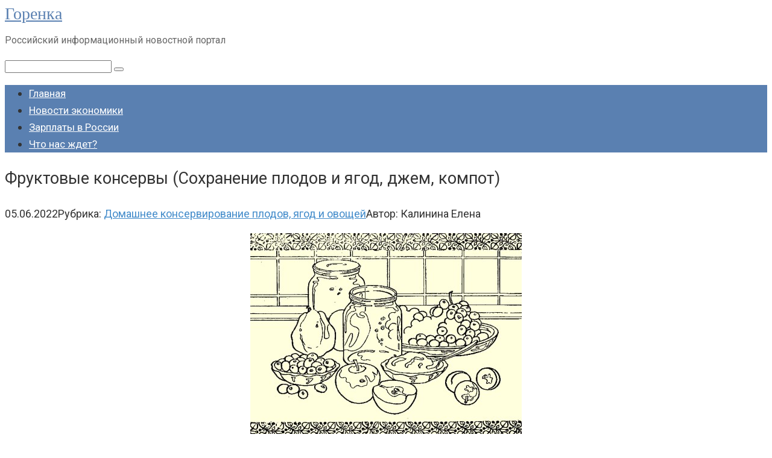

--- FILE ---
content_type: text/html; charset=UTF-8
request_url: https://gorenka.org/56-fruktovye-konservy-sokhranenie/
body_size: 34447
content:
<!DOCTYPE html>
<html lang="ru-RU">
<head>
<!-- Yandex.Metrika counter -->
<script type="text/javascript" >
(function (d, w, c) {
(w[c] = w[c] || []).push(function() {
try {
w.yaCounter89107319 = new Ya.Metrika({
id:89107319,
clickmap:true,
trackLinks:true,
accurateTrackBounce:true,
webvisor:true
});
} catch(e) { }
});
var n = d.getElementsByTagName("script")[0],
x = "https://mc.yandex.ru/metrika/watch.js",
s = d.createElement("script"),
f = function () { n.parentNode.insertBefore(s, n); };
for (var i = 0; i < document.scripts.length; i++) {
if (document.scripts[i].src === x) { return; }
}
s.type = "text/javascript";
s.async = true;
s.src = x;
if (w.opera == "[object Opera]") {
d.addEventListener("DOMContentLoaded", f, false);
} else { f(); }
})(document, window, "yandex_metrika_callbacks");
</script>
<noscript><div><img src="https://mc.yandex.ru/watch/89107319" style="position:absolute; left:-9999px;" alt="" /></div></noscript>
<!-- /Yandex.Metrika counter -->
<meta charset="UTF-8">
<meta name="viewport" content="width=device-width, initial-scale=1">
<title>Фруктовые консервы (Сохранение плодов и ягод, джем, компот)</title>
<meta name="description" content="СОХРАНЕНИЕ ПЛОДОВ И ЯГОД С САХАРОМ БЕЗ ПРОГРЕВА Плоды и ягоды, содержащие большое количество фруктовых кислот, можно в свежем виде хранить в течение нескольких месяцев в концентрированном сахарном сиропе или пересыпав их сахаром. Таким способом сохраняют лимоны, черную смородину, клюкву. Лимон в сахаре Для заготовки отбирают лимоны вполне зрелые. Лимон&hellip;" />
<meta name="googlebot" content="max-snippet:-1, max-image-preview:large, max-video-preview:-1" />
<meta name="bingbot" content="max-snippet:-1, max-image-preview:large, max-video-preview:-1" />
<link rel="canonical" href="https://gorenka.org/56-fruktovye-konservy-sokhranenie/" />
<meta property="og:url" content="https://gorenka.org/56-fruktovye-konservy-sokhranenie/" />
<meta property="og:site_name" content="Горенка" />
<meta property="og:locale" content="ru_RU" />
<meta property="og:type" content="article" />
<meta property="og:title" content="Фруктовые консервы (Сохранение плодов и ягод, джем, компот)" />
<meta property="og:description" content="СОХРАНЕНИЕ ПЛОДОВ И ЯГОД С САХАРОМ БЕЗ ПРОГРЕВА Плоды и ягоды, содержащие большое количество фруктовых кислот, можно в свежем виде хранить в течение нескольких месяцев в концентрированном сахарном сиропе или пересыпав их сахаром. Таким способом сохраняют лимоны, черную смородину, клюкву. Лимон в сахаре Для заготовки отбирают лимоны вполне зрелые. Лимон&hellip;" />
<meta property="og:image" content="https://gorenka.org/images/raznoe/kons/k3.jpg" />
<meta property="og:image:secure_url" content="https://gorenka.org/images/raznoe/kons/k3.jpg" />
<meta name="twitter:card" content="summary" />
<meta name="twitter:title" content="Фруктовые консервы (Сохранение плодов и ягод, джем, компот)" />
<meta name="twitter:description" content="СОХРАНЕНИЕ ПЛОДОВ И ЯГОД С САХАРОМ БЕЗ ПРОГРЕВА Плоды и ягоды, содержащие большое количество фруктовых кислот, можно в свежем виде хранить в течение нескольких месяцев в концентрированном сахарном сиропе или пересыпав их сахаром. Таким способом сохраняют лимоны, черную смородину, клюкву. Лимон в сахаре Для заготовки отбирают лимоны вполне зрелые. Лимон&hellip;" />
<meta name="twitter:image" content="https://gorenka.org/images/raznoe/kons/k3.jpg" />
<link rel='dns-prefetch' href='//fonts.googleapis.com' />
<link rel="alternate" title="oEmbed (JSON)" type="application/json+oembed" href="https://gorenka.org/wp-json/oembed/1.0/embed?url=https%3A%2F%2Fgorenka.org%2F56-fruktovye-konservy-sokhranenie%2F" />
<link rel="alternate" title="oEmbed (XML)" type="text/xml+oembed" href="https://gorenka.org/wp-json/oembed/1.0/embed?url=https%3A%2F%2Fgorenka.org%2F56-fruktovye-konservy-sokhranenie%2F&#038;format=xml" />
<style id='wp-img-auto-sizes-contain-inline-css' type='text/css'>
img:is([sizes=auto i],[sizes^="auto," i]){contain-intrinsic-size:3000px 1500px}
/*# sourceURL=wp-img-auto-sizes-contain-inline-css */
</style>
<style id='wp-emoji-styles-inline-css' type='text/css'>
img.wp-smiley, img.emoji {
display: inline !important;
border: none !important;
box-shadow: none !important;
height: 1em !important;
width: 1em !important;
margin: 0 0.07em !important;
vertical-align: -0.1em !important;
background: none !important;
padding: 0 !important;
}
/*# sourceURL=wp-emoji-styles-inline-css */
</style>
<style id='wp-block-library-inline-css' type='text/css'>
:root{--wp-block-synced-color:#7a00df;--wp-block-synced-color--rgb:122,0,223;--wp-bound-block-color:var(--wp-block-synced-color);--wp-editor-canvas-background:#ddd;--wp-admin-theme-color:#007cba;--wp-admin-theme-color--rgb:0,124,186;--wp-admin-theme-color-darker-10:#006ba1;--wp-admin-theme-color-darker-10--rgb:0,107,160.5;--wp-admin-theme-color-darker-20:#005a87;--wp-admin-theme-color-darker-20--rgb:0,90,135;--wp-admin-border-width-focus:2px}@media (min-resolution:192dpi){:root{--wp-admin-border-width-focus:1.5px}}.wp-element-button{cursor:pointer}:root .has-very-light-gray-background-color{background-color:#eee}:root .has-very-dark-gray-background-color{background-color:#313131}:root .has-very-light-gray-color{color:#eee}:root .has-very-dark-gray-color{color:#313131}:root .has-vivid-green-cyan-to-vivid-cyan-blue-gradient-background{background:linear-gradient(135deg,#00d084,#0693e3)}:root .has-purple-crush-gradient-background{background:linear-gradient(135deg,#34e2e4,#4721fb 50%,#ab1dfe)}:root .has-hazy-dawn-gradient-background{background:linear-gradient(135deg,#faaca8,#dad0ec)}:root .has-subdued-olive-gradient-background{background:linear-gradient(135deg,#fafae1,#67a671)}:root .has-atomic-cream-gradient-background{background:linear-gradient(135deg,#fdd79a,#004a59)}:root .has-nightshade-gradient-background{background:linear-gradient(135deg,#330968,#31cdcf)}:root .has-midnight-gradient-background{background:linear-gradient(135deg,#020381,#2874fc)}:root{--wp--preset--font-size--normal:16px;--wp--preset--font-size--huge:42px}.has-regular-font-size{font-size:1em}.has-larger-font-size{font-size:2.625em}.has-normal-font-size{font-size:var(--wp--preset--font-size--normal)}.has-huge-font-size{font-size:var(--wp--preset--font-size--huge)}.has-text-align-center{text-align:center}.has-text-align-left{text-align:left}.has-text-align-right{text-align:right}.has-fit-text{white-space:nowrap!important}#end-resizable-editor-section{display:none}.aligncenter{clear:both}.items-justified-left{justify-content:flex-start}.items-justified-center{justify-content:center}.items-justified-right{justify-content:flex-end}.items-justified-space-between{justify-content:space-between}.screen-reader-text{border:0;clip-path:inset(50%);height:1px;margin:-1px;overflow:hidden;padding:0;position:absolute;width:1px;word-wrap:normal!important}.screen-reader-text:focus{background-color:#ddd;clip-path:none;color:#444;display:block;font-size:1em;height:auto;left:5px;line-height:normal;padding:15px 23px 14px;text-decoration:none;top:5px;width:auto;z-index:100000}html :where(.has-border-color){border-style:solid}html :where([style*=border-top-color]){border-top-style:solid}html :where([style*=border-right-color]){border-right-style:solid}html :where([style*=border-bottom-color]){border-bottom-style:solid}html :where([style*=border-left-color]){border-left-style:solid}html :where([style*=border-width]){border-style:solid}html :where([style*=border-top-width]){border-top-style:solid}html :where([style*=border-right-width]){border-right-style:solid}html :where([style*=border-bottom-width]){border-bottom-style:solid}html :where([style*=border-left-width]){border-left-style:solid}html :where(img[class*=wp-image-]){height:auto;max-width:100%}:where(figure){margin:0 0 1em}html :where(.is-position-sticky){--wp-admin--admin-bar--position-offset:var(--wp-admin--admin-bar--height,0px)}@media screen and (max-width:600px){html :where(.is-position-sticky){--wp-admin--admin-bar--position-offset:0px}}
/*# sourceURL=wp-block-library-inline-css */
</style><style id='global-styles-inline-css' type='text/css'>
:root{--wp--preset--aspect-ratio--square: 1;--wp--preset--aspect-ratio--4-3: 4/3;--wp--preset--aspect-ratio--3-4: 3/4;--wp--preset--aspect-ratio--3-2: 3/2;--wp--preset--aspect-ratio--2-3: 2/3;--wp--preset--aspect-ratio--16-9: 16/9;--wp--preset--aspect-ratio--9-16: 9/16;--wp--preset--color--black: #000000;--wp--preset--color--cyan-bluish-gray: #abb8c3;--wp--preset--color--white: #ffffff;--wp--preset--color--pale-pink: #f78da7;--wp--preset--color--vivid-red: #cf2e2e;--wp--preset--color--luminous-vivid-orange: #ff6900;--wp--preset--color--luminous-vivid-amber: #fcb900;--wp--preset--color--light-green-cyan: #7bdcb5;--wp--preset--color--vivid-green-cyan: #00d084;--wp--preset--color--pale-cyan-blue: #8ed1fc;--wp--preset--color--vivid-cyan-blue: #0693e3;--wp--preset--color--vivid-purple: #9b51e0;--wp--preset--gradient--vivid-cyan-blue-to-vivid-purple: linear-gradient(135deg,rgb(6,147,227) 0%,rgb(155,81,224) 100%);--wp--preset--gradient--light-green-cyan-to-vivid-green-cyan: linear-gradient(135deg,rgb(122,220,180) 0%,rgb(0,208,130) 100%);--wp--preset--gradient--luminous-vivid-amber-to-luminous-vivid-orange: linear-gradient(135deg,rgb(252,185,0) 0%,rgb(255,105,0) 100%);--wp--preset--gradient--luminous-vivid-orange-to-vivid-red: linear-gradient(135deg,rgb(255,105,0) 0%,rgb(207,46,46) 100%);--wp--preset--gradient--very-light-gray-to-cyan-bluish-gray: linear-gradient(135deg,rgb(238,238,238) 0%,rgb(169,184,195) 100%);--wp--preset--gradient--cool-to-warm-spectrum: linear-gradient(135deg,rgb(74,234,220) 0%,rgb(151,120,209) 20%,rgb(207,42,186) 40%,rgb(238,44,130) 60%,rgb(251,105,98) 80%,rgb(254,248,76) 100%);--wp--preset--gradient--blush-light-purple: linear-gradient(135deg,rgb(255,206,236) 0%,rgb(152,150,240) 100%);--wp--preset--gradient--blush-bordeaux: linear-gradient(135deg,rgb(254,205,165) 0%,rgb(254,45,45) 50%,rgb(107,0,62) 100%);--wp--preset--gradient--luminous-dusk: linear-gradient(135deg,rgb(255,203,112) 0%,rgb(199,81,192) 50%,rgb(65,88,208) 100%);--wp--preset--gradient--pale-ocean: linear-gradient(135deg,rgb(255,245,203) 0%,rgb(182,227,212) 50%,rgb(51,167,181) 100%);--wp--preset--gradient--electric-grass: linear-gradient(135deg,rgb(202,248,128) 0%,rgb(113,206,126) 100%);--wp--preset--gradient--midnight: linear-gradient(135deg,rgb(2,3,129) 0%,rgb(40,116,252) 100%);--wp--preset--font-size--small: 13px;--wp--preset--font-size--medium: 20px;--wp--preset--font-size--large: 36px;--wp--preset--font-size--x-large: 42px;--wp--preset--spacing--20: 0.44rem;--wp--preset--spacing--30: 0.67rem;--wp--preset--spacing--40: 1rem;--wp--preset--spacing--50: 1.5rem;--wp--preset--spacing--60: 2.25rem;--wp--preset--spacing--70: 3.38rem;--wp--preset--spacing--80: 5.06rem;--wp--preset--shadow--natural: 6px 6px 9px rgba(0, 0, 0, 0.2);--wp--preset--shadow--deep: 12px 12px 50px rgba(0, 0, 0, 0.4);--wp--preset--shadow--sharp: 6px 6px 0px rgba(0, 0, 0, 0.2);--wp--preset--shadow--outlined: 6px 6px 0px -3px rgb(255, 255, 255), 6px 6px rgb(0, 0, 0);--wp--preset--shadow--crisp: 6px 6px 0px rgb(0, 0, 0);}:where(.is-layout-flex){gap: 0.5em;}:where(.is-layout-grid){gap: 0.5em;}body .is-layout-flex{display: flex;}.is-layout-flex{flex-wrap: wrap;align-items: center;}.is-layout-flex > :is(*, div){margin: 0;}body .is-layout-grid{display: grid;}.is-layout-grid > :is(*, div){margin: 0;}:where(.wp-block-columns.is-layout-flex){gap: 2em;}:where(.wp-block-columns.is-layout-grid){gap: 2em;}:where(.wp-block-post-template.is-layout-flex){gap: 1.25em;}:where(.wp-block-post-template.is-layout-grid){gap: 1.25em;}.has-black-color{color: var(--wp--preset--color--black) !important;}.has-cyan-bluish-gray-color{color: var(--wp--preset--color--cyan-bluish-gray) !important;}.has-white-color{color: var(--wp--preset--color--white) !important;}.has-pale-pink-color{color: var(--wp--preset--color--pale-pink) !important;}.has-vivid-red-color{color: var(--wp--preset--color--vivid-red) !important;}.has-luminous-vivid-orange-color{color: var(--wp--preset--color--luminous-vivid-orange) !important;}.has-luminous-vivid-amber-color{color: var(--wp--preset--color--luminous-vivid-amber) !important;}.has-light-green-cyan-color{color: var(--wp--preset--color--light-green-cyan) !important;}.has-vivid-green-cyan-color{color: var(--wp--preset--color--vivid-green-cyan) !important;}.has-pale-cyan-blue-color{color: var(--wp--preset--color--pale-cyan-blue) !important;}.has-vivid-cyan-blue-color{color: var(--wp--preset--color--vivid-cyan-blue) !important;}.has-vivid-purple-color{color: var(--wp--preset--color--vivid-purple) !important;}.has-black-background-color{background-color: var(--wp--preset--color--black) !important;}.has-cyan-bluish-gray-background-color{background-color: var(--wp--preset--color--cyan-bluish-gray) !important;}.has-white-background-color{background-color: var(--wp--preset--color--white) !important;}.has-pale-pink-background-color{background-color: var(--wp--preset--color--pale-pink) !important;}.has-vivid-red-background-color{background-color: var(--wp--preset--color--vivid-red) !important;}.has-luminous-vivid-orange-background-color{background-color: var(--wp--preset--color--luminous-vivid-orange) !important;}.has-luminous-vivid-amber-background-color{background-color: var(--wp--preset--color--luminous-vivid-amber) !important;}.has-light-green-cyan-background-color{background-color: var(--wp--preset--color--light-green-cyan) !important;}.has-vivid-green-cyan-background-color{background-color: var(--wp--preset--color--vivid-green-cyan) !important;}.has-pale-cyan-blue-background-color{background-color: var(--wp--preset--color--pale-cyan-blue) !important;}.has-vivid-cyan-blue-background-color{background-color: var(--wp--preset--color--vivid-cyan-blue) !important;}.has-vivid-purple-background-color{background-color: var(--wp--preset--color--vivid-purple) !important;}.has-black-border-color{border-color: var(--wp--preset--color--black) !important;}.has-cyan-bluish-gray-border-color{border-color: var(--wp--preset--color--cyan-bluish-gray) !important;}.has-white-border-color{border-color: var(--wp--preset--color--white) !important;}.has-pale-pink-border-color{border-color: var(--wp--preset--color--pale-pink) !important;}.has-vivid-red-border-color{border-color: var(--wp--preset--color--vivid-red) !important;}.has-luminous-vivid-orange-border-color{border-color: var(--wp--preset--color--luminous-vivid-orange) !important;}.has-luminous-vivid-amber-border-color{border-color: var(--wp--preset--color--luminous-vivid-amber) !important;}.has-light-green-cyan-border-color{border-color: var(--wp--preset--color--light-green-cyan) !important;}.has-vivid-green-cyan-border-color{border-color: var(--wp--preset--color--vivid-green-cyan) !important;}.has-pale-cyan-blue-border-color{border-color: var(--wp--preset--color--pale-cyan-blue) !important;}.has-vivid-cyan-blue-border-color{border-color: var(--wp--preset--color--vivid-cyan-blue) !important;}.has-vivid-purple-border-color{border-color: var(--wp--preset--color--vivid-purple) !important;}.has-vivid-cyan-blue-to-vivid-purple-gradient-background{background: var(--wp--preset--gradient--vivid-cyan-blue-to-vivid-purple) !important;}.has-light-green-cyan-to-vivid-green-cyan-gradient-background{background: var(--wp--preset--gradient--light-green-cyan-to-vivid-green-cyan) !important;}.has-luminous-vivid-amber-to-luminous-vivid-orange-gradient-background{background: var(--wp--preset--gradient--luminous-vivid-amber-to-luminous-vivid-orange) !important;}.has-luminous-vivid-orange-to-vivid-red-gradient-background{background: var(--wp--preset--gradient--luminous-vivid-orange-to-vivid-red) !important;}.has-very-light-gray-to-cyan-bluish-gray-gradient-background{background: var(--wp--preset--gradient--very-light-gray-to-cyan-bluish-gray) !important;}.has-cool-to-warm-spectrum-gradient-background{background: var(--wp--preset--gradient--cool-to-warm-spectrum) !important;}.has-blush-light-purple-gradient-background{background: var(--wp--preset--gradient--blush-light-purple) !important;}.has-blush-bordeaux-gradient-background{background: var(--wp--preset--gradient--blush-bordeaux) !important;}.has-luminous-dusk-gradient-background{background: var(--wp--preset--gradient--luminous-dusk) !important;}.has-pale-ocean-gradient-background{background: var(--wp--preset--gradient--pale-ocean) !important;}.has-electric-grass-gradient-background{background: var(--wp--preset--gradient--electric-grass) !important;}.has-midnight-gradient-background{background: var(--wp--preset--gradient--midnight) !important;}.has-small-font-size{font-size: var(--wp--preset--font-size--small) !important;}.has-medium-font-size{font-size: var(--wp--preset--font-size--medium) !important;}.has-large-font-size{font-size: var(--wp--preset--font-size--large) !important;}.has-x-large-font-size{font-size: var(--wp--preset--font-size--x-large) !important;}
/*# sourceURL=global-styles-inline-css */
</style>
<style id='classic-theme-styles-inline-css' type='text/css'>
/*! This file is auto-generated */
.wp-block-button__link{color:#fff;background-color:#32373c;border-radius:9999px;box-shadow:none;text-decoration:none;padding:calc(.667em + 2px) calc(1.333em + 2px);font-size:1.125em}.wp-block-file__button{background:#32373c;color:#fff;text-decoration:none}
/*# sourceURL=/wp-includes/css/classic-themes.min.css */
</style>
<style id='extendify-gutenberg-patterns-and-templates-utilities-inline-css' type='text/css'>
.ext-absolute{position:absolute!important}.ext-relative{position:relative!important}.ext-top-base{top:var(--wp--style--block-gap,1.75rem)!important}.ext-top-lg{top:var(--extendify--spacing--large,3rem)!important}.ext--top-base{top:calc(var(--wp--style--block-gap, 1.75rem)*-1)!important}.ext--top-lg{top:calc(var(--extendify--spacing--large, 3rem)*-1)!important}.ext-right-base{right:var(--wp--style--block-gap,1.75rem)!important}.ext-right-lg{right:var(--extendify--spacing--large,3rem)!important}.ext--right-base{right:calc(var(--wp--style--block-gap, 1.75rem)*-1)!important}.ext--right-lg{right:calc(var(--extendify--spacing--large, 3rem)*-1)!important}.ext-bottom-base{bottom:var(--wp--style--block-gap,1.75rem)!important}.ext-bottom-lg{bottom:var(--extendify--spacing--large,3rem)!important}.ext--bottom-base{bottom:calc(var(--wp--style--block-gap, 1.75rem)*-1)!important}.ext--bottom-lg{bottom:calc(var(--extendify--spacing--large, 3rem)*-1)!important}.ext-left-base{left:var(--wp--style--block-gap,1.75rem)!important}.ext-left-lg{left:var(--extendify--spacing--large,3rem)!important}.ext--left-base{left:calc(var(--wp--style--block-gap, 1.75rem)*-1)!important}.ext--left-lg{left:calc(var(--extendify--spacing--large, 3rem)*-1)!important}.ext-order-1{order:1!important}.ext-order-2{order:2!important}.ext-col-auto{grid-column:auto!important}.ext-col-span-1{grid-column:span 1/span 1!important}.ext-col-span-2{grid-column:span 2/span 2!important}.ext-col-span-3{grid-column:span 3/span 3!important}.ext-col-span-4{grid-column:span 4/span 4!important}.ext-col-span-5{grid-column:span 5/span 5!important}.ext-col-span-6{grid-column:span 6/span 6!important}.ext-col-span-7{grid-column:span 7/span 7!important}.ext-col-span-8{grid-column:span 8/span 8!important}.ext-col-span-9{grid-column:span 9/span 9!important}.ext-col-span-10{grid-column:span 10/span 10!important}.ext-col-span-11{grid-column:span 11/span 11!important}.ext-col-span-12{grid-column:span 12/span 12!important}.ext-col-span-full{grid-column:1/-1!important}.ext-col-start-1{grid-column-start:1!important}.ext-col-start-2{grid-column-start:2!important}.ext-col-start-3{grid-column-start:3!important}.ext-col-start-4{grid-column-start:4!important}.ext-col-start-5{grid-column-start:5!important}.ext-col-start-6{grid-column-start:6!important}.ext-col-start-7{grid-column-start:7!important}.ext-col-start-8{grid-column-start:8!important}.ext-col-start-9{grid-column-start:9!important}.ext-col-start-10{grid-column-start:10!important}.ext-col-start-11{grid-column-start:11!important}.ext-col-start-12{grid-column-start:12!important}.ext-col-start-13{grid-column-start:13!important}.ext-col-start-auto{grid-column-start:auto!important}.ext-col-end-1{grid-column-end:1!important}.ext-col-end-2{grid-column-end:2!important}.ext-col-end-3{grid-column-end:3!important}.ext-col-end-4{grid-column-end:4!important}.ext-col-end-5{grid-column-end:5!important}.ext-col-end-6{grid-column-end:6!important}.ext-col-end-7{grid-column-end:7!important}.ext-col-end-8{grid-column-end:8!important}.ext-col-end-9{grid-column-end:9!important}.ext-col-end-10{grid-column-end:10!important}.ext-col-end-11{grid-column-end:11!important}.ext-col-end-12{grid-column-end:12!important}.ext-col-end-13{grid-column-end:13!important}.ext-col-end-auto{grid-column-end:auto!important}.ext-row-auto{grid-row:auto!important}.ext-row-span-1{grid-row:span 1/span 1!important}.ext-row-span-2{grid-row:span 2/span 2!important}.ext-row-span-3{grid-row:span 3/span 3!important}.ext-row-span-4{grid-row:span 4/span 4!important}.ext-row-span-5{grid-row:span 5/span 5!important}.ext-row-span-6{grid-row:span 6/span 6!important}.ext-row-span-full{grid-row:1/-1!important}.ext-row-start-1{grid-row-start:1!important}.ext-row-start-2{grid-row-start:2!important}.ext-row-start-3{grid-row-start:3!important}.ext-row-start-4{grid-row-start:4!important}.ext-row-start-5{grid-row-start:5!important}.ext-row-start-6{grid-row-start:6!important}.ext-row-start-7{grid-row-start:7!important}.ext-row-start-auto{grid-row-start:auto!important}.ext-row-end-1{grid-row-end:1!important}.ext-row-end-2{grid-row-end:2!important}.ext-row-end-3{grid-row-end:3!important}.ext-row-end-4{grid-row-end:4!important}.ext-row-end-5{grid-row-end:5!important}.ext-row-end-6{grid-row-end:6!important}.ext-row-end-7{grid-row-end:7!important}.ext-row-end-auto{grid-row-end:auto!important}.ext-m-0:not([style*=margin]){margin:0!important}.ext-m-auto:not([style*=margin]){margin:auto!important}.ext-m-base:not([style*=margin]){margin:var(--wp--style--block-gap,1.75rem)!important}.ext-m-lg:not([style*=margin]){margin:var(--extendify--spacing--large,3rem)!important}.ext--m-base:not([style*=margin]){margin:calc(var(--wp--style--block-gap, 1.75rem)*-1)!important}.ext--m-lg:not([style*=margin]){margin:calc(var(--extendify--spacing--large, 3rem)*-1)!important}.ext-mx-0:not([style*=margin]){margin-left:0!important;margin-right:0!important}.ext-mx-auto:not([style*=margin]){margin-left:auto!important;margin-right:auto!important}.ext-mx-base:not([style*=margin]){margin-left:var(--wp--style--block-gap,1.75rem)!important;margin-right:var(--wp--style--block-gap,1.75rem)!important}.ext-mx-lg:not([style*=margin]){margin-left:var(--extendify--spacing--large,3rem)!important;margin-right:var(--extendify--spacing--large,3rem)!important}.ext--mx-base:not([style*=margin]){margin-left:calc(var(--wp--style--block-gap, 1.75rem)*-1)!important;margin-right:calc(var(--wp--style--block-gap, 1.75rem)*-1)!important}.ext--mx-lg:not([style*=margin]){margin-left:calc(var(--extendify--spacing--large, 3rem)*-1)!important;margin-right:calc(var(--extendify--spacing--large, 3rem)*-1)!important}.ext-my-0:not([style*=margin]){margin-bottom:0!important;margin-top:0!important}.ext-my-auto:not([style*=margin]){margin-bottom:auto!important;margin-top:auto!important}.ext-my-base:not([style*=margin]){margin-bottom:var(--wp--style--block-gap,1.75rem)!important;margin-top:var(--wp--style--block-gap,1.75rem)!important}.ext-my-lg:not([style*=margin]){margin-bottom:var(--extendify--spacing--large,3rem)!important;margin-top:var(--extendify--spacing--large,3rem)!important}.ext--my-base:not([style*=margin]){margin-bottom:calc(var(--wp--style--block-gap, 1.75rem)*-1)!important;margin-top:calc(var(--wp--style--block-gap, 1.75rem)*-1)!important}.ext--my-lg:not([style*=margin]){margin-bottom:calc(var(--extendify--spacing--large, 3rem)*-1)!important;margin-top:calc(var(--extendify--spacing--large, 3rem)*-1)!important}.ext-mt-0:not([style*=margin]){margin-top:0!important}.ext-mt-auto:not([style*=margin]){margin-top:auto!important}.ext-mt-base:not([style*=margin]){margin-top:var(--wp--style--block-gap,1.75rem)!important}.ext-mt-lg:not([style*=margin]){margin-top:var(--extendify--spacing--large,3rem)!important}.ext--mt-base:not([style*=margin]){margin-top:calc(var(--wp--style--block-gap, 1.75rem)*-1)!important}.ext--mt-lg:not([style*=margin]){margin-top:calc(var(--extendify--spacing--large, 3rem)*-1)!important}.ext-mr-0:not([style*=margin]){margin-right:0!important}.ext-mr-auto:not([style*=margin]){margin-right:auto!important}.ext-mr-base:not([style*=margin]){margin-right:var(--wp--style--block-gap,1.75rem)!important}.ext-mr-lg:not([style*=margin]){margin-right:var(--extendify--spacing--large,3rem)!important}.ext--mr-base:not([style*=margin]){margin-right:calc(var(--wp--style--block-gap, 1.75rem)*-1)!important}.ext--mr-lg:not([style*=margin]){margin-right:calc(var(--extendify--spacing--large, 3rem)*-1)!important}.ext-mb-0:not([style*=margin]){margin-bottom:0!important}.ext-mb-auto:not([style*=margin]){margin-bottom:auto!important}.ext-mb-base:not([style*=margin]){margin-bottom:var(--wp--style--block-gap,1.75rem)!important}.ext-mb-lg:not([style*=margin]){margin-bottom:var(--extendify--spacing--large,3rem)!important}.ext--mb-base:not([style*=margin]){margin-bottom:calc(var(--wp--style--block-gap, 1.75rem)*-1)!important}.ext--mb-lg:not([style*=margin]){margin-bottom:calc(var(--extendify--spacing--large, 3rem)*-1)!important}.ext-ml-0:not([style*=margin]){margin-left:0!important}.ext-ml-auto:not([style*=margin]){margin-left:auto!important}.ext-ml-base:not([style*=margin]){margin-left:var(--wp--style--block-gap,1.75rem)!important}.ext-ml-lg:not([style*=margin]){margin-left:var(--extendify--spacing--large,3rem)!important}.ext--ml-base:not([style*=margin]){margin-left:calc(var(--wp--style--block-gap, 1.75rem)*-1)!important}.ext--ml-lg:not([style*=margin]){margin-left:calc(var(--extendify--spacing--large, 3rem)*-1)!important}.ext-block{display:block!important}.ext-inline-block{display:inline-block!important}.ext-inline{display:inline!important}.ext-flex{display:flex!important}.ext-inline-flex{display:inline-flex!important}.ext-grid{display:grid!important}.ext-inline-grid{display:inline-grid!important}.ext-hidden{display:none!important}.ext-w-auto{width:auto!important}.ext-w-full{width:100%!important}.ext-max-w-full{max-width:100%!important}.ext-flex-1{flex:1 1 0%!important}.ext-flex-auto{flex:1 1 auto!important}.ext-flex-initial{flex:0 1 auto!important}.ext-flex-none{flex:none!important}.ext-flex-shrink-0{flex-shrink:0!important}.ext-flex-shrink{flex-shrink:1!important}.ext-flex-grow-0{flex-grow:0!important}.ext-flex-grow{flex-grow:1!important}.ext-list-none{list-style-type:none!important}.ext-grid-cols-1{grid-template-columns:repeat(1,minmax(0,1fr))!important}.ext-grid-cols-2{grid-template-columns:repeat(2,minmax(0,1fr))!important}.ext-grid-cols-3{grid-template-columns:repeat(3,minmax(0,1fr))!important}.ext-grid-cols-4{grid-template-columns:repeat(4,minmax(0,1fr))!important}.ext-grid-cols-5{grid-template-columns:repeat(5,minmax(0,1fr))!important}.ext-grid-cols-6{grid-template-columns:repeat(6,minmax(0,1fr))!important}.ext-grid-cols-7{grid-template-columns:repeat(7,minmax(0,1fr))!important}.ext-grid-cols-8{grid-template-columns:repeat(8,minmax(0,1fr))!important}.ext-grid-cols-9{grid-template-columns:repeat(9,minmax(0,1fr))!important}.ext-grid-cols-10{grid-template-columns:repeat(10,minmax(0,1fr))!important}.ext-grid-cols-11{grid-template-columns:repeat(11,minmax(0,1fr))!important}.ext-grid-cols-12{grid-template-columns:repeat(12,minmax(0,1fr))!important}.ext-grid-cols-none{grid-template-columns:none!important}.ext-grid-rows-1{grid-template-rows:repeat(1,minmax(0,1fr))!important}.ext-grid-rows-2{grid-template-rows:repeat(2,minmax(0,1fr))!important}.ext-grid-rows-3{grid-template-rows:repeat(3,minmax(0,1fr))!important}.ext-grid-rows-4{grid-template-rows:repeat(4,minmax(0,1fr))!important}.ext-grid-rows-5{grid-template-rows:repeat(5,minmax(0,1fr))!important}.ext-grid-rows-6{grid-template-rows:repeat(6,minmax(0,1fr))!important}.ext-grid-rows-none{grid-template-rows:none!important}.ext-flex-row{flex-direction:row!important}.ext-flex-row-reverse{flex-direction:row-reverse!important}.ext-flex-col{flex-direction:column!important}.ext-flex-col-reverse{flex-direction:column-reverse!important}.ext-flex-wrap{flex-wrap:wrap!important}.ext-flex-wrap-reverse{flex-wrap:wrap-reverse!important}.ext-flex-nowrap{flex-wrap:nowrap!important}.ext-items-start{align-items:flex-start!important}.ext-items-end{align-items:flex-end!important}.ext-items-center{align-items:center!important}.ext-items-baseline{align-items:baseline!important}.ext-items-stretch{align-items:stretch!important}.ext-justify-start{justify-content:flex-start!important}.ext-justify-end{justify-content:flex-end!important}.ext-justify-center{justify-content:center!important}.ext-justify-between{justify-content:space-between!important}.ext-justify-around{justify-content:space-around!important}.ext-justify-evenly{justify-content:space-evenly!important}.ext-justify-items-start{justify-items:start!important}.ext-justify-items-end{justify-items:end!important}.ext-justify-items-center{justify-items:center!important}.ext-justify-items-stretch{justify-items:stretch!important}.ext-gap-0{gap:0!important}.ext-gap-base{gap:var(--wp--style--block-gap,1.75rem)!important}.ext-gap-lg{gap:var(--extendify--spacing--large,3rem)!important}.ext-gap-x-0{-moz-column-gap:0!important;column-gap:0!important}.ext-gap-x-base{-moz-column-gap:var(--wp--style--block-gap,1.75rem)!important;column-gap:var(--wp--style--block-gap,1.75rem)!important}.ext-gap-x-lg{-moz-column-gap:var(--extendify--spacing--large,3rem)!important;column-gap:var(--extendify--spacing--large,3rem)!important}.ext-gap-y-0{row-gap:0!important}.ext-gap-y-base{row-gap:var(--wp--style--block-gap,1.75rem)!important}.ext-gap-y-lg{row-gap:var(--extendify--spacing--large,3rem)!important}.ext-justify-self-auto{justify-self:auto!important}.ext-justify-self-start{justify-self:start!important}.ext-justify-self-end{justify-self:end!important}.ext-justify-self-center{justify-self:center!important}.ext-justify-self-stretch{justify-self:stretch!important}.ext-rounded-none{border-radius:0!important}.ext-rounded-full{border-radius:9999px!important}.ext-rounded-t-none{border-top-left-radius:0!important;border-top-right-radius:0!important}.ext-rounded-t-full{border-top-left-radius:9999px!important;border-top-right-radius:9999px!important}.ext-rounded-r-none{border-bottom-right-radius:0!important;border-top-right-radius:0!important}.ext-rounded-r-full{border-bottom-right-radius:9999px!important;border-top-right-radius:9999px!important}.ext-rounded-b-none{border-bottom-left-radius:0!important;border-bottom-right-radius:0!important}.ext-rounded-b-full{border-bottom-left-radius:9999px!important;border-bottom-right-radius:9999px!important}.ext-rounded-l-none{border-bottom-left-radius:0!important;border-top-left-radius:0!important}.ext-rounded-l-full{border-bottom-left-radius:9999px!important;border-top-left-radius:9999px!important}.ext-rounded-tl-none{border-top-left-radius:0!important}.ext-rounded-tl-full{border-top-left-radius:9999px!important}.ext-rounded-tr-none{border-top-right-radius:0!important}.ext-rounded-tr-full{border-top-right-radius:9999px!important}.ext-rounded-br-none{border-bottom-right-radius:0!important}.ext-rounded-br-full{border-bottom-right-radius:9999px!important}.ext-rounded-bl-none{border-bottom-left-radius:0!important}.ext-rounded-bl-full{border-bottom-left-radius:9999px!important}.ext-border-0{border-width:0!important}.ext-border-t-0{border-top-width:0!important}.ext-border-r-0{border-right-width:0!important}.ext-border-b-0{border-bottom-width:0!important}.ext-border-l-0{border-left-width:0!important}.ext-p-0:not([style*=padding]){padding:0!important}.ext-p-base:not([style*=padding]){padding:var(--wp--style--block-gap,1.75rem)!important}.ext-p-lg:not([style*=padding]){padding:var(--extendify--spacing--large,3rem)!important}.ext-px-0:not([style*=padding]){padding-left:0!important;padding-right:0!important}.ext-px-base:not([style*=padding]){padding-left:var(--wp--style--block-gap,1.75rem)!important;padding-right:var(--wp--style--block-gap,1.75rem)!important}.ext-px-lg:not([style*=padding]){padding-left:var(--extendify--spacing--large,3rem)!important;padding-right:var(--extendify--spacing--large,3rem)!important}.ext-py-0:not([style*=padding]){padding-bottom:0!important;padding-top:0!important}.ext-py-base:not([style*=padding]){padding-bottom:var(--wp--style--block-gap,1.75rem)!important;padding-top:var(--wp--style--block-gap,1.75rem)!important}.ext-py-lg:not([style*=padding]){padding-bottom:var(--extendify--spacing--large,3rem)!important;padding-top:var(--extendify--spacing--large,3rem)!important}.ext-pt-0:not([style*=padding]){padding-top:0!important}.ext-pt-base:not([style*=padding]){padding-top:var(--wp--style--block-gap,1.75rem)!important}.ext-pt-lg:not([style*=padding]){padding-top:var(--extendify--spacing--large,3rem)!important}.ext-pr-0:not([style*=padding]){padding-right:0!important}.ext-pr-base:not([style*=padding]){padding-right:var(--wp--style--block-gap,1.75rem)!important}.ext-pr-lg:not([style*=padding]){padding-right:var(--extendify--spacing--large,3rem)!important}.ext-pb-0:not([style*=padding]){padding-bottom:0!important}.ext-pb-base:not([style*=padding]){padding-bottom:var(--wp--style--block-gap,1.75rem)!important}.ext-pb-lg:not([style*=padding]){padding-bottom:var(--extendify--spacing--large,3rem)!important}.ext-pl-0:not([style*=padding]){padding-left:0!important}.ext-pl-base:not([style*=padding]){padding-left:var(--wp--style--block-gap,1.75rem)!important}.ext-pl-lg:not([style*=padding]){padding-left:var(--extendify--spacing--large,3rem)!important}.ext-text-left{text-align:left!important}.ext-text-center{text-align:center!important}.ext-text-right{text-align:right!important}.ext-leading-none{line-height:1!important}.ext-leading-tight{line-height:1.25!important}.ext-leading-snug{line-height:1.375!important}.ext-leading-normal{line-height:1.5!important}.ext-leading-relaxed{line-height:1.625!important}.ext-leading-loose{line-height:2!important}.clip-path--rhombus img{-webkit-clip-path:polygon(15% 6%,80% 29%,84% 93%,23% 69%);clip-path:polygon(15% 6%,80% 29%,84% 93%,23% 69%)}.clip-path--diamond img{-webkit-clip-path:polygon(5% 29%,60% 2%,91% 64%,36% 89%);clip-path:polygon(5% 29%,60% 2%,91% 64%,36% 89%)}.clip-path--rhombus-alt img{-webkit-clip-path:polygon(14% 9%,85% 24%,91% 89%,19% 76%);clip-path:polygon(14% 9%,85% 24%,91% 89%,19% 76%)}.wp-block-columns[class*=fullwidth-cols]{margin-bottom:unset}.wp-block-column.editor\:pointer-events-none{margin-bottom:0!important;margin-top:0!important}.is-root-container.block-editor-block-list__layout>[data-align=full]:not(:first-of-type)>.wp-block-column.editor\:pointer-events-none,.is-root-container.block-editor-block-list__layout>[data-align=wide]>.wp-block-column.editor\:pointer-events-none{margin-top:calc(var(--wp--style--block-gap, 28px)*-1)!important}.ext .wp-block-columns .wp-block-column[style*=padding]{padding-left:0!important;padding-right:0!important}.ext .wp-block-columns+.wp-block-columns:not([class*=mt-]):not([class*=my-]):not([style*=margin]){margin-top:0!important}[class*=fullwidth-cols] .wp-block-column:first-child,[class*=fullwidth-cols] .wp-block-group:first-child{margin-top:0}[class*=fullwidth-cols] .wp-block-column:last-child,[class*=fullwidth-cols] .wp-block-group:last-child{margin-bottom:0}[class*=fullwidth-cols] .wp-block-column:first-child>*,[class*=fullwidth-cols] .wp-block-column>:first-child{margin-top:0}.ext .is-not-stacked-on-mobile .wp-block-column,[class*=fullwidth-cols] .wp-block-column>:last-child{margin-bottom:0}.wp-block-columns[class*=fullwidth-cols]:not(.is-not-stacked-on-mobile)>.wp-block-column:not(:last-child){margin-bottom:var(--wp--style--block-gap,1.75rem)}@media (min-width:782px){.wp-block-columns[class*=fullwidth-cols]:not(.is-not-stacked-on-mobile)>.wp-block-column:not(:last-child){margin-bottom:0}}.wp-block-columns[class*=fullwidth-cols].is-not-stacked-on-mobile>.wp-block-column{margin-bottom:0!important}@media (min-width:600px) and (max-width:781px){.wp-block-columns[class*=fullwidth-cols]:not(.is-not-stacked-on-mobile)>.wp-block-column:nth-child(2n){margin-left:var(--wp--style--block-gap,2em)}}@media (max-width:781px){.tablet\:fullwidth-cols.wp-block-columns:not(.is-not-stacked-on-mobile){flex-wrap:wrap}.tablet\:fullwidth-cols.wp-block-columns:not(.is-not-stacked-on-mobile)>.wp-block-column,.tablet\:fullwidth-cols.wp-block-columns:not(.is-not-stacked-on-mobile)>.wp-block-column:not([style*=margin]){margin-left:0!important}.tablet\:fullwidth-cols.wp-block-columns:not(.is-not-stacked-on-mobile)>.wp-block-column{flex-basis:100%!important}}@media (max-width:1079px){.desktop\:fullwidth-cols.wp-block-columns:not(.is-not-stacked-on-mobile){flex-wrap:wrap}.desktop\:fullwidth-cols.wp-block-columns:not(.is-not-stacked-on-mobile)>.wp-block-column,.desktop\:fullwidth-cols.wp-block-columns:not(.is-not-stacked-on-mobile)>.wp-block-column:not([style*=margin]){margin-left:0!important}.desktop\:fullwidth-cols.wp-block-columns:not(.is-not-stacked-on-mobile)>.wp-block-column{flex-basis:100%!important}.desktop\:fullwidth-cols.wp-block-columns:not(.is-not-stacked-on-mobile)>.wp-block-column:not(:last-child){margin-bottom:var(--wp--style--block-gap,1.75rem)!important}}.direction-rtl{direction:rtl}.direction-ltr{direction:ltr}.is-style-inline-list{padding-left:0!important}.is-style-inline-list li{list-style-type:none!important}@media (min-width:782px){.is-style-inline-list li{display:inline!important;margin-right:var(--wp--style--block-gap,1.75rem)!important}}@media (min-width:782px){.is-style-inline-list li:first-child{margin-left:0!important}}@media (min-width:782px){.is-style-inline-list li:last-child{margin-right:0!important}}.bring-to-front{position:relative;z-index:10}.text-stroke{-webkit-text-stroke-color:var(--wp--preset--color--background)}.text-stroke,.text-stroke--primary{-webkit-text-stroke-width:var(
--wp--custom--typography--text-stroke-width,2px
)}.text-stroke--primary{-webkit-text-stroke-color:var(--wp--preset--color--primary)}.text-stroke--secondary{-webkit-text-stroke-width:var(
--wp--custom--typography--text-stroke-width,2px
);-webkit-text-stroke-color:var(--wp--preset--color--secondary)}.editor\:no-caption .block-editor-rich-text__editable{display:none!important}.editor\:no-inserter .wp-block-column:not(.is-selected)>.block-list-appender,.editor\:no-inserter .wp-block-cover__inner-container>.block-list-appender,.editor\:no-inserter .wp-block-group__inner-container>.block-list-appender,.editor\:no-inserter>.block-list-appender{display:none}.editor\:no-resize .components-resizable-box__handle,.editor\:no-resize .components-resizable-box__handle:after,.editor\:no-resize .components-resizable-box__side-handle:before{display:none;pointer-events:none}.editor\:no-resize .components-resizable-box__container{display:block}.editor\:pointer-events-none{pointer-events:none}.is-style-angled{justify-content:flex-end}.ext .is-style-angled>[class*=_inner-container],.is-style-angled{align-items:center}.is-style-angled .wp-block-cover__image-background,.is-style-angled .wp-block-cover__video-background{-webkit-clip-path:polygon(0 0,30% 0,50% 100%,0 100%);clip-path:polygon(0 0,30% 0,50% 100%,0 100%);z-index:1}@media (min-width:782px){.is-style-angled .wp-block-cover__image-background,.is-style-angled .wp-block-cover__video-background{-webkit-clip-path:polygon(0 0,55% 0,65% 100%,0 100%);clip-path:polygon(0 0,55% 0,65% 100%,0 100%)}}.has-foreground-color{color:var(--wp--preset--color--foreground,#000)!important}.has-foreground-background-color{background-color:var(--wp--preset--color--foreground,#000)!important}.has-background-color{color:var(--wp--preset--color--background,#fff)!important}.has-background-background-color{background-color:var(--wp--preset--color--background,#fff)!important}.has-primary-color{color:var(--wp--preset--color--primary,#4b5563)!important}.has-primary-background-color{background-color:var(--wp--preset--color--primary,#4b5563)!important}.has-secondary-color{color:var(--wp--preset--color--secondary,#9ca3af)!important}.has-secondary-background-color{background-color:var(--wp--preset--color--secondary,#9ca3af)!important}.ext.has-text-color h1,.ext.has-text-color h2,.ext.has-text-color h3,.ext.has-text-color h4,.ext.has-text-color h5,.ext.has-text-color h6,.ext.has-text-color p{color:currentColor}.has-white-color{color:var(--wp--preset--color--white,#fff)!important}.has-black-color{color:var(--wp--preset--color--black,#000)!important}.has-ext-foreground-background-color{background-color:var(
--wp--preset--color--foreground,var(--wp--preset--color--black,#000)
)!important}.has-ext-primary-background-color{background-color:var(
--wp--preset--color--primary,var(--wp--preset--color--cyan-bluish-gray,#000)
)!important}.wp-block-button__link.has-black-background-color{border-color:var(--wp--preset--color--black,#000)}.wp-block-button__link.has-white-background-color{border-color:var(--wp--preset--color--white,#fff)}.has-ext-small-font-size{font-size:var(--wp--preset--font-size--ext-small)!important}.has-ext-medium-font-size{font-size:var(--wp--preset--font-size--ext-medium)!important}.has-ext-large-font-size{font-size:var(--wp--preset--font-size--ext-large)!important;line-height:1.2}.has-ext-x-large-font-size{font-size:var(--wp--preset--font-size--ext-x-large)!important;line-height:1}.has-ext-xx-large-font-size{font-size:var(--wp--preset--font-size--ext-xx-large)!important;line-height:1}.has-ext-x-large-font-size:not([style*=line-height]),.has-ext-xx-large-font-size:not([style*=line-height]){line-height:1.1}.ext .wp-block-group>*{margin-bottom:0;margin-top:0}.ext .wp-block-group>*+*{margin-bottom:0}.ext .wp-block-group>*+*,.ext h2{margin-top:var(--wp--style--block-gap,1.75rem)}.ext h2{margin-bottom:var(--wp--style--block-gap,1.75rem)}.has-ext-x-large-font-size+h3,.has-ext-x-large-font-size+p{margin-top:.5rem}.ext .wp-block-buttons>.wp-block-button.wp-block-button__width-25{min-width:12rem;width:calc(25% - var(--wp--style--block-gap, .5em)*.75)}.ext .ext-grid>[class*=_inner-container]{display:grid}.ext>[class*=_inner-container]>.ext-grid:not([class*=columns]),.ext>[class*=_inner-container]>.wp-block>.ext-grid:not([class*=columns]){display:initial!important}.ext .ext-grid-cols-1>[class*=_inner-container]{grid-template-columns:repeat(1,minmax(0,1fr))!important}.ext .ext-grid-cols-2>[class*=_inner-container]{grid-template-columns:repeat(2,minmax(0,1fr))!important}.ext .ext-grid-cols-3>[class*=_inner-container]{grid-template-columns:repeat(3,minmax(0,1fr))!important}.ext .ext-grid-cols-4>[class*=_inner-container]{grid-template-columns:repeat(4,minmax(0,1fr))!important}.ext .ext-grid-cols-5>[class*=_inner-container]{grid-template-columns:repeat(5,minmax(0,1fr))!important}.ext .ext-grid-cols-6>[class*=_inner-container]{grid-template-columns:repeat(6,minmax(0,1fr))!important}.ext .ext-grid-cols-7>[class*=_inner-container]{grid-template-columns:repeat(7,minmax(0,1fr))!important}.ext .ext-grid-cols-8>[class*=_inner-container]{grid-template-columns:repeat(8,minmax(0,1fr))!important}.ext .ext-grid-cols-9>[class*=_inner-container]{grid-template-columns:repeat(9,minmax(0,1fr))!important}.ext .ext-grid-cols-10>[class*=_inner-container]{grid-template-columns:repeat(10,minmax(0,1fr))!important}.ext .ext-grid-cols-11>[class*=_inner-container]{grid-template-columns:repeat(11,minmax(0,1fr))!important}.ext .ext-grid-cols-12>[class*=_inner-container]{grid-template-columns:repeat(12,minmax(0,1fr))!important}.ext .ext-grid-cols-13>[class*=_inner-container]{grid-template-columns:repeat(13,minmax(0,1fr))!important}.ext .ext-grid-cols-none>[class*=_inner-container]{grid-template-columns:none!important}.ext .ext-grid-rows-1>[class*=_inner-container]{grid-template-rows:repeat(1,minmax(0,1fr))!important}.ext .ext-grid-rows-2>[class*=_inner-container]{grid-template-rows:repeat(2,minmax(0,1fr))!important}.ext .ext-grid-rows-3>[class*=_inner-container]{grid-template-rows:repeat(3,minmax(0,1fr))!important}.ext .ext-grid-rows-4>[class*=_inner-container]{grid-template-rows:repeat(4,minmax(0,1fr))!important}.ext .ext-grid-rows-5>[class*=_inner-container]{grid-template-rows:repeat(5,minmax(0,1fr))!important}.ext .ext-grid-rows-6>[class*=_inner-container]{grid-template-rows:repeat(6,minmax(0,1fr))!important}.ext .ext-grid-rows-none>[class*=_inner-container]{grid-template-rows:none!important}.ext .ext-items-start>[class*=_inner-container]{align-items:flex-start!important}.ext .ext-items-end>[class*=_inner-container]{align-items:flex-end!important}.ext .ext-items-center>[class*=_inner-container]{align-items:center!important}.ext .ext-items-baseline>[class*=_inner-container]{align-items:baseline!important}.ext .ext-items-stretch>[class*=_inner-container]{align-items:stretch!important}.ext.wp-block-group>:last-child{margin-bottom:0}.ext .wp-block-group__inner-container{padding:0!important}.ext.has-background{padding-left:var(--wp--style--block-gap,1.75rem);padding-right:var(--wp--style--block-gap,1.75rem)}.ext [class*=inner-container]>.alignwide [class*=inner-container],.ext [class*=inner-container]>[data-align=wide] [class*=inner-container]{max-width:var(--responsive--alignwide-width,120rem)}.ext [class*=inner-container]>.alignwide [class*=inner-container]>*,.ext [class*=inner-container]>[data-align=wide] [class*=inner-container]>*{max-width:100%!important}.ext .wp-block-image{position:relative;text-align:center}.ext .wp-block-image img{display:inline-block;vertical-align:middle}body{--extendify--spacing--large:var(
--wp--custom--spacing--large,clamp(2em,8vw,8em)
);--wp--preset--font-size--ext-small:1rem;--wp--preset--font-size--ext-medium:1.125rem;--wp--preset--font-size--ext-large:clamp(1.65rem,3.5vw,2.15rem);--wp--preset--font-size--ext-x-large:clamp(3rem,6vw,4.75rem);--wp--preset--font-size--ext-xx-large:clamp(3.25rem,7.5vw,5.75rem);--wp--preset--color--black:#000;--wp--preset--color--white:#fff}.ext *{box-sizing:border-box}.block-editor-block-preview__content-iframe .ext [data-type="core/spacer"] .components-resizable-box__container{background:transparent!important}.block-editor-block-preview__content-iframe .ext [data-type="core/spacer"] .block-library-spacer__resize-container:before{display:none!important}.ext .wp-block-group__inner-container figure.wp-block-gallery.alignfull{margin-bottom:unset;margin-top:unset}.ext .alignwide{margin-left:auto!important;margin-right:auto!important}.is-root-container.block-editor-block-list__layout>[data-align=full]:not(:first-of-type)>.ext-my-0,.is-root-container.block-editor-block-list__layout>[data-align=wide]>.ext-my-0:not([style*=margin]){margin-top:calc(var(--wp--style--block-gap, 28px)*-1)!important}.block-editor-block-preview__content-iframe .preview\:min-h-50{min-height:50vw!important}.block-editor-block-preview__content-iframe .preview\:min-h-60{min-height:60vw!important}.block-editor-block-preview__content-iframe .preview\:min-h-70{min-height:70vw!important}.block-editor-block-preview__content-iframe .preview\:min-h-80{min-height:80vw!important}.block-editor-block-preview__content-iframe .preview\:min-h-100{min-height:100vw!important}.ext-mr-0.alignfull:not([style*=margin]):not([style*=margin]){margin-right:0!important}.ext-ml-0:not([style*=margin]):not([style*=margin]){margin-left:0!important}.is-root-container .wp-block[data-align=full]>.ext-mx-0:not([style*=margin]):not([style*=margin]){margin-left:calc(var(--wp--custom--spacing--outer, 0)*1)!important;margin-right:calc(var(--wp--custom--spacing--outer, 0)*1)!important;overflow:hidden;width:unset}@media (min-width:782px){.tablet\:ext-absolute{position:absolute!important}.tablet\:ext-relative{position:relative!important}.tablet\:ext-top-base{top:var(--wp--style--block-gap,1.75rem)!important}.tablet\:ext-top-lg{top:var(--extendify--spacing--large,3rem)!important}.tablet\:ext--top-base{top:calc(var(--wp--style--block-gap, 1.75rem)*-1)!important}.tablet\:ext--top-lg{top:calc(var(--extendify--spacing--large, 3rem)*-1)!important}.tablet\:ext-right-base{right:var(--wp--style--block-gap,1.75rem)!important}.tablet\:ext-right-lg{right:var(--extendify--spacing--large,3rem)!important}.tablet\:ext--right-base{right:calc(var(--wp--style--block-gap, 1.75rem)*-1)!important}.tablet\:ext--right-lg{right:calc(var(--extendify--spacing--large, 3rem)*-1)!important}.tablet\:ext-bottom-base{bottom:var(--wp--style--block-gap,1.75rem)!important}.tablet\:ext-bottom-lg{bottom:var(--extendify--spacing--large,3rem)!important}.tablet\:ext--bottom-base{bottom:calc(var(--wp--style--block-gap, 1.75rem)*-1)!important}.tablet\:ext--bottom-lg{bottom:calc(var(--extendify--spacing--large, 3rem)*-1)!important}.tablet\:ext-left-base{left:var(--wp--style--block-gap,1.75rem)!important}.tablet\:ext-left-lg{left:var(--extendify--spacing--large,3rem)!important}.tablet\:ext--left-base{left:calc(var(--wp--style--block-gap, 1.75rem)*-1)!important}.tablet\:ext--left-lg{left:calc(var(--extendify--spacing--large, 3rem)*-1)!important}.tablet\:ext-order-1{order:1!important}.tablet\:ext-order-2{order:2!important}.tablet\:ext-m-0:not([style*=margin]){margin:0!important}.tablet\:ext-m-auto:not([style*=margin]){margin:auto!important}.tablet\:ext-m-base:not([style*=margin]){margin:var(--wp--style--block-gap,1.75rem)!important}.tablet\:ext-m-lg:not([style*=margin]){margin:var(--extendify--spacing--large,3rem)!important}.tablet\:ext--m-base:not([style*=margin]){margin:calc(var(--wp--style--block-gap, 1.75rem)*-1)!important}.tablet\:ext--m-lg:not([style*=margin]){margin:calc(var(--extendify--spacing--large, 3rem)*-1)!important}.tablet\:ext-mx-0:not([style*=margin]){margin-left:0!important;margin-right:0!important}.tablet\:ext-mx-auto:not([style*=margin]){margin-left:auto!important;margin-right:auto!important}.tablet\:ext-mx-base:not([style*=margin]){margin-left:var(--wp--style--block-gap,1.75rem)!important;margin-right:var(--wp--style--block-gap,1.75rem)!important}.tablet\:ext-mx-lg:not([style*=margin]){margin-left:var(--extendify--spacing--large,3rem)!important;margin-right:var(--extendify--spacing--large,3rem)!important}.tablet\:ext--mx-base:not([style*=margin]){margin-left:calc(var(--wp--style--block-gap, 1.75rem)*-1)!important;margin-right:calc(var(--wp--style--block-gap, 1.75rem)*-1)!important}.tablet\:ext--mx-lg:not([style*=margin]){margin-left:calc(var(--extendify--spacing--large, 3rem)*-1)!important;margin-right:calc(var(--extendify--spacing--large, 3rem)*-1)!important}.tablet\:ext-my-0:not([style*=margin]){margin-bottom:0!important;margin-top:0!important}.tablet\:ext-my-auto:not([style*=margin]){margin-bottom:auto!important;margin-top:auto!important}.tablet\:ext-my-base:not([style*=margin]){margin-bottom:var(--wp--style--block-gap,1.75rem)!important;margin-top:var(--wp--style--block-gap,1.75rem)!important}.tablet\:ext-my-lg:not([style*=margin]){margin-bottom:var(--extendify--spacing--large,3rem)!important;margin-top:var(--extendify--spacing--large,3rem)!important}.tablet\:ext--my-base:not([style*=margin]){margin-bottom:calc(var(--wp--style--block-gap, 1.75rem)*-1)!important;margin-top:calc(var(--wp--style--block-gap, 1.75rem)*-1)!important}.tablet\:ext--my-lg:not([style*=margin]){margin-bottom:calc(var(--extendify--spacing--large, 3rem)*-1)!important;margin-top:calc(var(--extendify--spacing--large, 3rem)*-1)!important}.tablet\:ext-mt-0:not([style*=margin]){margin-top:0!important}.tablet\:ext-mt-auto:not([style*=margin]){margin-top:auto!important}.tablet\:ext-mt-base:not([style*=margin]){margin-top:var(--wp--style--block-gap,1.75rem)!important}.tablet\:ext-mt-lg:not([style*=margin]){margin-top:var(--extendify--spacing--large,3rem)!important}.tablet\:ext--mt-base:not([style*=margin]){margin-top:calc(var(--wp--style--block-gap, 1.75rem)*-1)!important}.tablet\:ext--mt-lg:not([style*=margin]){margin-top:calc(var(--extendify--spacing--large, 3rem)*-1)!important}.tablet\:ext-mr-0:not([style*=margin]){margin-right:0!important}.tablet\:ext-mr-auto:not([style*=margin]){margin-right:auto!important}.tablet\:ext-mr-base:not([style*=margin]){margin-right:var(--wp--style--block-gap,1.75rem)!important}.tablet\:ext-mr-lg:not([style*=margin]){margin-right:var(--extendify--spacing--large,3rem)!important}.tablet\:ext--mr-base:not([style*=margin]){margin-right:calc(var(--wp--style--block-gap, 1.75rem)*-1)!important}.tablet\:ext--mr-lg:not([style*=margin]){margin-right:calc(var(--extendify--spacing--large, 3rem)*-1)!important}.tablet\:ext-mb-0:not([style*=margin]){margin-bottom:0!important}.tablet\:ext-mb-auto:not([style*=margin]){margin-bottom:auto!important}.tablet\:ext-mb-base:not([style*=margin]){margin-bottom:var(--wp--style--block-gap,1.75rem)!important}.tablet\:ext-mb-lg:not([style*=margin]){margin-bottom:var(--extendify--spacing--large,3rem)!important}.tablet\:ext--mb-base:not([style*=margin]){margin-bottom:calc(var(--wp--style--block-gap, 1.75rem)*-1)!important}.tablet\:ext--mb-lg:not([style*=margin]){margin-bottom:calc(var(--extendify--spacing--large, 3rem)*-1)!important}.tablet\:ext-ml-0:not([style*=margin]){margin-left:0!important}.tablet\:ext-ml-auto:not([style*=margin]){margin-left:auto!important}.tablet\:ext-ml-base:not([style*=margin]){margin-left:var(--wp--style--block-gap,1.75rem)!important}.tablet\:ext-ml-lg:not([style*=margin]){margin-left:var(--extendify--spacing--large,3rem)!important}.tablet\:ext--ml-base:not([style*=margin]){margin-left:calc(var(--wp--style--block-gap, 1.75rem)*-1)!important}.tablet\:ext--ml-lg:not([style*=margin]){margin-left:calc(var(--extendify--spacing--large, 3rem)*-1)!important}.tablet\:ext-block{display:block!important}.tablet\:ext-inline-block{display:inline-block!important}.tablet\:ext-inline{display:inline!important}.tablet\:ext-flex{display:flex!important}.tablet\:ext-inline-flex{display:inline-flex!important}.tablet\:ext-grid{display:grid!important}.tablet\:ext-inline-grid{display:inline-grid!important}.tablet\:ext-hidden{display:none!important}.tablet\:ext-w-auto{width:auto!important}.tablet\:ext-w-full{width:100%!important}.tablet\:ext-max-w-full{max-width:100%!important}.tablet\:ext-flex-1{flex:1 1 0%!important}.tablet\:ext-flex-auto{flex:1 1 auto!important}.tablet\:ext-flex-initial{flex:0 1 auto!important}.tablet\:ext-flex-none{flex:none!important}.tablet\:ext-flex-shrink-0{flex-shrink:0!important}.tablet\:ext-flex-shrink{flex-shrink:1!important}.tablet\:ext-flex-grow-0{flex-grow:0!important}.tablet\:ext-flex-grow{flex-grow:1!important}.tablet\:ext-list-none{list-style-type:none!important}.tablet\:ext-grid-cols-1{grid-template-columns:repeat(1,minmax(0,1fr))!important}.tablet\:ext-grid-cols-2{grid-template-columns:repeat(2,minmax(0,1fr))!important}.tablet\:ext-grid-cols-3{grid-template-columns:repeat(3,minmax(0,1fr))!important}.tablet\:ext-grid-cols-4{grid-template-columns:repeat(4,minmax(0,1fr))!important}.tablet\:ext-grid-cols-5{grid-template-columns:repeat(5,minmax(0,1fr))!important}.tablet\:ext-grid-cols-6{grid-template-columns:repeat(6,minmax(0,1fr))!important}.tablet\:ext-grid-cols-7{grid-template-columns:repeat(7,minmax(0,1fr))!important}.tablet\:ext-grid-cols-8{grid-template-columns:repeat(8,minmax(0,1fr))!important}.tablet\:ext-grid-cols-9{grid-template-columns:repeat(9,minmax(0,1fr))!important}.tablet\:ext-grid-cols-10{grid-template-columns:repeat(10,minmax(0,1fr))!important}.tablet\:ext-grid-cols-11{grid-template-columns:repeat(11,minmax(0,1fr))!important}.tablet\:ext-grid-cols-12{grid-template-columns:repeat(12,minmax(0,1fr))!important}.tablet\:ext-grid-cols-none{grid-template-columns:none!important}.tablet\:ext-flex-row{flex-direction:row!important}.tablet\:ext-flex-row-reverse{flex-direction:row-reverse!important}.tablet\:ext-flex-col{flex-direction:column!important}.tablet\:ext-flex-col-reverse{flex-direction:column-reverse!important}.tablet\:ext-flex-wrap{flex-wrap:wrap!important}.tablet\:ext-flex-wrap-reverse{flex-wrap:wrap-reverse!important}.tablet\:ext-flex-nowrap{flex-wrap:nowrap!important}.tablet\:ext-items-start{align-items:flex-start!important}.tablet\:ext-items-end{align-items:flex-end!important}.tablet\:ext-items-center{align-items:center!important}.tablet\:ext-items-baseline{align-items:baseline!important}.tablet\:ext-items-stretch{align-items:stretch!important}.tablet\:ext-justify-start{justify-content:flex-start!important}.tablet\:ext-justify-end{justify-content:flex-end!important}.tablet\:ext-justify-center{justify-content:center!important}.tablet\:ext-justify-between{justify-content:space-between!important}.tablet\:ext-justify-around{justify-content:space-around!important}.tablet\:ext-justify-evenly{justify-content:space-evenly!important}.tablet\:ext-justify-items-start{justify-items:start!important}.tablet\:ext-justify-items-end{justify-items:end!important}.tablet\:ext-justify-items-center{justify-items:center!important}.tablet\:ext-justify-items-stretch{justify-items:stretch!important}.tablet\:ext-justify-self-auto{justify-self:auto!important}.tablet\:ext-justify-self-start{justify-self:start!important}.tablet\:ext-justify-self-end{justify-self:end!important}.tablet\:ext-justify-self-center{justify-self:center!important}.tablet\:ext-justify-self-stretch{justify-self:stretch!important}.tablet\:ext-p-0:not([style*=padding]){padding:0!important}.tablet\:ext-p-base:not([style*=padding]){padding:var(--wp--style--block-gap,1.75rem)!important}.tablet\:ext-p-lg:not([style*=padding]){padding:var(--extendify--spacing--large,3rem)!important}.tablet\:ext-px-0:not([style*=padding]){padding-left:0!important;padding-right:0!important}.tablet\:ext-px-base:not([style*=padding]){padding-left:var(--wp--style--block-gap,1.75rem)!important;padding-right:var(--wp--style--block-gap,1.75rem)!important}.tablet\:ext-px-lg:not([style*=padding]){padding-left:var(--extendify--spacing--large,3rem)!important;padding-right:var(--extendify--spacing--large,3rem)!important}.tablet\:ext-py-0:not([style*=padding]){padding-bottom:0!important;padding-top:0!important}.tablet\:ext-py-base:not([style*=padding]){padding-bottom:var(--wp--style--block-gap,1.75rem)!important;padding-top:var(--wp--style--block-gap,1.75rem)!important}.tablet\:ext-py-lg:not([style*=padding]){padding-bottom:var(--extendify--spacing--large,3rem)!important;padding-top:var(--extendify--spacing--large,3rem)!important}.tablet\:ext-pt-0:not([style*=padding]){padding-top:0!important}.tablet\:ext-pt-base:not([style*=padding]){padding-top:var(--wp--style--block-gap,1.75rem)!important}.tablet\:ext-pt-lg:not([style*=padding]){padding-top:var(--extendify--spacing--large,3rem)!important}.tablet\:ext-pr-0:not([style*=padding]){padding-right:0!important}.tablet\:ext-pr-base:not([style*=padding]){padding-right:var(--wp--style--block-gap,1.75rem)!important}.tablet\:ext-pr-lg:not([style*=padding]){padding-right:var(--extendify--spacing--large,3rem)!important}.tablet\:ext-pb-0:not([style*=padding]){padding-bottom:0!important}.tablet\:ext-pb-base:not([style*=padding]){padding-bottom:var(--wp--style--block-gap,1.75rem)!important}.tablet\:ext-pb-lg:not([style*=padding]){padding-bottom:var(--extendify--spacing--large,3rem)!important}.tablet\:ext-pl-0:not([style*=padding]){padding-left:0!important}.tablet\:ext-pl-base:not([style*=padding]){padding-left:var(--wp--style--block-gap,1.75rem)!important}.tablet\:ext-pl-lg:not([style*=padding]){padding-left:var(--extendify--spacing--large,3rem)!important}.tablet\:ext-text-left{text-align:left!important}.tablet\:ext-text-center{text-align:center!important}.tablet\:ext-text-right{text-align:right!important}}@media (min-width:1080px){.desktop\:ext-absolute{position:absolute!important}.desktop\:ext-relative{position:relative!important}.desktop\:ext-top-base{top:var(--wp--style--block-gap,1.75rem)!important}.desktop\:ext-top-lg{top:var(--extendify--spacing--large,3rem)!important}.desktop\:ext--top-base{top:calc(var(--wp--style--block-gap, 1.75rem)*-1)!important}.desktop\:ext--top-lg{top:calc(var(--extendify--spacing--large, 3rem)*-1)!important}.desktop\:ext-right-base{right:var(--wp--style--block-gap,1.75rem)!important}.desktop\:ext-right-lg{right:var(--extendify--spacing--large,3rem)!important}.desktop\:ext--right-base{right:calc(var(--wp--style--block-gap, 1.75rem)*-1)!important}.desktop\:ext--right-lg{right:calc(var(--extendify--spacing--large, 3rem)*-1)!important}.desktop\:ext-bottom-base{bottom:var(--wp--style--block-gap,1.75rem)!important}.desktop\:ext-bottom-lg{bottom:var(--extendify--spacing--large,3rem)!important}.desktop\:ext--bottom-base{bottom:calc(var(--wp--style--block-gap, 1.75rem)*-1)!important}.desktop\:ext--bottom-lg{bottom:calc(var(--extendify--spacing--large, 3rem)*-1)!important}.desktop\:ext-left-base{left:var(--wp--style--block-gap,1.75rem)!important}.desktop\:ext-left-lg{left:var(--extendify--spacing--large,3rem)!important}.desktop\:ext--left-base{left:calc(var(--wp--style--block-gap, 1.75rem)*-1)!important}.desktop\:ext--left-lg{left:calc(var(--extendify--spacing--large, 3rem)*-1)!important}.desktop\:ext-order-1{order:1!important}.desktop\:ext-order-2{order:2!important}.desktop\:ext-m-0:not([style*=margin]){margin:0!important}.desktop\:ext-m-auto:not([style*=margin]){margin:auto!important}.desktop\:ext-m-base:not([style*=margin]){margin:var(--wp--style--block-gap,1.75rem)!important}.desktop\:ext-m-lg:not([style*=margin]){margin:var(--extendify--spacing--large,3rem)!important}.desktop\:ext--m-base:not([style*=margin]){margin:calc(var(--wp--style--block-gap, 1.75rem)*-1)!important}.desktop\:ext--m-lg:not([style*=margin]){margin:calc(var(--extendify--spacing--large, 3rem)*-1)!important}.desktop\:ext-mx-0:not([style*=margin]){margin-left:0!important;margin-right:0!important}.desktop\:ext-mx-auto:not([style*=margin]){margin-left:auto!important;margin-right:auto!important}.desktop\:ext-mx-base:not([style*=margin]){margin-left:var(--wp--style--block-gap,1.75rem)!important;margin-right:var(--wp--style--block-gap,1.75rem)!important}.desktop\:ext-mx-lg:not([style*=margin]){margin-left:var(--extendify--spacing--large,3rem)!important;margin-right:var(--extendify--spacing--large,3rem)!important}.desktop\:ext--mx-base:not([style*=margin]){margin-left:calc(var(--wp--style--block-gap, 1.75rem)*-1)!important;margin-right:calc(var(--wp--style--block-gap, 1.75rem)*-1)!important}.desktop\:ext--mx-lg:not([style*=margin]){margin-left:calc(var(--extendify--spacing--large, 3rem)*-1)!important;margin-right:calc(var(--extendify--spacing--large, 3rem)*-1)!important}.desktop\:ext-my-0:not([style*=margin]){margin-bottom:0!important;margin-top:0!important}.desktop\:ext-my-auto:not([style*=margin]){margin-bottom:auto!important;margin-top:auto!important}.desktop\:ext-my-base:not([style*=margin]){margin-bottom:var(--wp--style--block-gap,1.75rem)!important;margin-top:var(--wp--style--block-gap,1.75rem)!important}.desktop\:ext-my-lg:not([style*=margin]){margin-bottom:var(--extendify--spacing--large,3rem)!important;margin-top:var(--extendify--spacing--large,3rem)!important}.desktop\:ext--my-base:not([style*=margin]){margin-bottom:calc(var(--wp--style--block-gap, 1.75rem)*-1)!important;margin-top:calc(var(--wp--style--block-gap, 1.75rem)*-1)!important}.desktop\:ext--my-lg:not([style*=margin]){margin-bottom:calc(var(--extendify--spacing--large, 3rem)*-1)!important;margin-top:calc(var(--extendify--spacing--large, 3rem)*-1)!important}.desktop\:ext-mt-0:not([style*=margin]){margin-top:0!important}.desktop\:ext-mt-auto:not([style*=margin]){margin-top:auto!important}.desktop\:ext-mt-base:not([style*=margin]){margin-top:var(--wp--style--block-gap,1.75rem)!important}.desktop\:ext-mt-lg:not([style*=margin]){margin-top:var(--extendify--spacing--large,3rem)!important}.desktop\:ext--mt-base:not([style*=margin]){margin-top:calc(var(--wp--style--block-gap, 1.75rem)*-1)!important}.desktop\:ext--mt-lg:not([style*=margin]){margin-top:calc(var(--extendify--spacing--large, 3rem)*-1)!important}.desktop\:ext-mr-0:not([style*=margin]){margin-right:0!important}.desktop\:ext-mr-auto:not([style*=margin]){margin-right:auto!important}.desktop\:ext-mr-base:not([style*=margin]){margin-right:var(--wp--style--block-gap,1.75rem)!important}.desktop\:ext-mr-lg:not([style*=margin]){margin-right:var(--extendify--spacing--large,3rem)!important}.desktop\:ext--mr-base:not([style*=margin]){margin-right:calc(var(--wp--style--block-gap, 1.75rem)*-1)!important}.desktop\:ext--mr-lg:not([style*=margin]){margin-right:calc(var(--extendify--spacing--large, 3rem)*-1)!important}.desktop\:ext-mb-0:not([style*=margin]){margin-bottom:0!important}.desktop\:ext-mb-auto:not([style*=margin]){margin-bottom:auto!important}.desktop\:ext-mb-base:not([style*=margin]){margin-bottom:var(--wp--style--block-gap,1.75rem)!important}.desktop\:ext-mb-lg:not([style*=margin]){margin-bottom:var(--extendify--spacing--large,3rem)!important}.desktop\:ext--mb-base:not([style*=margin]){margin-bottom:calc(var(--wp--style--block-gap, 1.75rem)*-1)!important}.desktop\:ext--mb-lg:not([style*=margin]){margin-bottom:calc(var(--extendify--spacing--large, 3rem)*-1)!important}.desktop\:ext-ml-0:not([style*=margin]){margin-left:0!important}.desktop\:ext-ml-auto:not([style*=margin]){margin-left:auto!important}.desktop\:ext-ml-base:not([style*=margin]){margin-left:var(--wp--style--block-gap,1.75rem)!important}.desktop\:ext-ml-lg:not([style*=margin]){margin-left:var(--extendify--spacing--large,3rem)!important}.desktop\:ext--ml-base:not([style*=margin]){margin-left:calc(var(--wp--style--block-gap, 1.75rem)*-1)!important}.desktop\:ext--ml-lg:not([style*=margin]){margin-left:calc(var(--extendify--spacing--large, 3rem)*-1)!important}.desktop\:ext-block{display:block!important}.desktop\:ext-inline-block{display:inline-block!important}.desktop\:ext-inline{display:inline!important}.desktop\:ext-flex{display:flex!important}.desktop\:ext-inline-flex{display:inline-flex!important}.desktop\:ext-grid{display:grid!important}.desktop\:ext-inline-grid{display:inline-grid!important}.desktop\:ext-hidden{display:none!important}.desktop\:ext-w-auto{width:auto!important}.desktop\:ext-w-full{width:100%!important}.desktop\:ext-max-w-full{max-width:100%!important}.desktop\:ext-flex-1{flex:1 1 0%!important}.desktop\:ext-flex-auto{flex:1 1 auto!important}.desktop\:ext-flex-initial{flex:0 1 auto!important}.desktop\:ext-flex-none{flex:none!important}.desktop\:ext-flex-shrink-0{flex-shrink:0!important}.desktop\:ext-flex-shrink{flex-shrink:1!important}.desktop\:ext-flex-grow-0{flex-grow:0!important}.desktop\:ext-flex-grow{flex-grow:1!important}.desktop\:ext-list-none{list-style-type:none!important}.desktop\:ext-grid-cols-1{grid-template-columns:repeat(1,minmax(0,1fr))!important}.desktop\:ext-grid-cols-2{grid-template-columns:repeat(2,minmax(0,1fr))!important}.desktop\:ext-grid-cols-3{grid-template-columns:repeat(3,minmax(0,1fr))!important}.desktop\:ext-grid-cols-4{grid-template-columns:repeat(4,minmax(0,1fr))!important}.desktop\:ext-grid-cols-5{grid-template-columns:repeat(5,minmax(0,1fr))!important}.desktop\:ext-grid-cols-6{grid-template-columns:repeat(6,minmax(0,1fr))!important}.desktop\:ext-grid-cols-7{grid-template-columns:repeat(7,minmax(0,1fr))!important}.desktop\:ext-grid-cols-8{grid-template-columns:repeat(8,minmax(0,1fr))!important}.desktop\:ext-grid-cols-9{grid-template-columns:repeat(9,minmax(0,1fr))!important}.desktop\:ext-grid-cols-10{grid-template-columns:repeat(10,minmax(0,1fr))!important}.desktop\:ext-grid-cols-11{grid-template-columns:repeat(11,minmax(0,1fr))!important}.desktop\:ext-grid-cols-12{grid-template-columns:repeat(12,minmax(0,1fr))!important}.desktop\:ext-grid-cols-none{grid-template-columns:none!important}.desktop\:ext-flex-row{flex-direction:row!important}.desktop\:ext-flex-row-reverse{flex-direction:row-reverse!important}.desktop\:ext-flex-col{flex-direction:column!important}.desktop\:ext-flex-col-reverse{flex-direction:column-reverse!important}.desktop\:ext-flex-wrap{flex-wrap:wrap!important}.desktop\:ext-flex-wrap-reverse{flex-wrap:wrap-reverse!important}.desktop\:ext-flex-nowrap{flex-wrap:nowrap!important}.desktop\:ext-items-start{align-items:flex-start!important}.desktop\:ext-items-end{align-items:flex-end!important}.desktop\:ext-items-center{align-items:center!important}.desktop\:ext-items-baseline{align-items:baseline!important}.desktop\:ext-items-stretch{align-items:stretch!important}.desktop\:ext-justify-start{justify-content:flex-start!important}.desktop\:ext-justify-end{justify-content:flex-end!important}.desktop\:ext-justify-center{justify-content:center!important}.desktop\:ext-justify-between{justify-content:space-between!important}.desktop\:ext-justify-around{justify-content:space-around!important}.desktop\:ext-justify-evenly{justify-content:space-evenly!important}.desktop\:ext-justify-items-start{justify-items:start!important}.desktop\:ext-justify-items-end{justify-items:end!important}.desktop\:ext-justify-items-center{justify-items:center!important}.desktop\:ext-justify-items-stretch{justify-items:stretch!important}.desktop\:ext-justify-self-auto{justify-self:auto!important}.desktop\:ext-justify-self-start{justify-self:start!important}.desktop\:ext-justify-self-end{justify-self:end!important}.desktop\:ext-justify-self-center{justify-self:center!important}.desktop\:ext-justify-self-stretch{justify-self:stretch!important}.desktop\:ext-p-0:not([style*=padding]){padding:0!important}.desktop\:ext-p-base:not([style*=padding]){padding:var(--wp--style--block-gap,1.75rem)!important}.desktop\:ext-p-lg:not([style*=padding]){padding:var(--extendify--spacing--large,3rem)!important}.desktop\:ext-px-0:not([style*=padding]){padding-left:0!important;padding-right:0!important}.desktop\:ext-px-base:not([style*=padding]){padding-left:var(--wp--style--block-gap,1.75rem)!important;padding-right:var(--wp--style--block-gap,1.75rem)!important}.desktop\:ext-px-lg:not([style*=padding]){padding-left:var(--extendify--spacing--large,3rem)!important;padding-right:var(--extendify--spacing--large,3rem)!important}.desktop\:ext-py-0:not([style*=padding]){padding-bottom:0!important;padding-top:0!important}.desktop\:ext-py-base:not([style*=padding]){padding-bottom:var(--wp--style--block-gap,1.75rem)!important;padding-top:var(--wp--style--block-gap,1.75rem)!important}.desktop\:ext-py-lg:not([style*=padding]){padding-bottom:var(--extendify--spacing--large,3rem)!important;padding-top:var(--extendify--spacing--large,3rem)!important}.desktop\:ext-pt-0:not([style*=padding]){padding-top:0!important}.desktop\:ext-pt-base:not([style*=padding]){padding-top:var(--wp--style--block-gap,1.75rem)!important}.desktop\:ext-pt-lg:not([style*=padding]){padding-top:var(--extendify--spacing--large,3rem)!important}.desktop\:ext-pr-0:not([style*=padding]){padding-right:0!important}.desktop\:ext-pr-base:not([style*=padding]){padding-right:var(--wp--style--block-gap,1.75rem)!important}.desktop\:ext-pr-lg:not([style*=padding]){padding-right:var(--extendify--spacing--large,3rem)!important}.desktop\:ext-pb-0:not([style*=padding]){padding-bottom:0!important}.desktop\:ext-pb-base:not([style*=padding]){padding-bottom:var(--wp--style--block-gap,1.75rem)!important}.desktop\:ext-pb-lg:not([style*=padding]){padding-bottom:var(--extendify--spacing--large,3rem)!important}.desktop\:ext-pl-0:not([style*=padding]){padding-left:0!important}.desktop\:ext-pl-base:not([style*=padding]){padding-left:var(--wp--style--block-gap,1.75rem)!important}.desktop\:ext-pl-lg:not([style*=padding]){padding-left:var(--extendify--spacing--large,3rem)!important}.desktop\:ext-text-left{text-align:left!important}.desktop\:ext-text-center{text-align:center!important}.desktop\:ext-text-right{text-align:right!important}}
/*# sourceURL=extendify-gutenberg-patterns-and-templates-utilities-inline-css */
</style>
<!-- <link rel='stylesheet' id='ppc-main-css' href='https://gorenka.org/wp-content/plugins/posts-per-cat/assets/css/ppc.min.css?ver=6.9'  media='all' /> -->
<link rel="stylesheet" type="text/css" href="//gorenka.org/wp-content/cache/wpfc-minified/9ltunwdw/i0kl4.css" media="all"/>
<style id='ppc-main-inline-css' type='text/css'>
.ppc .attachment-60x60 {
width: 60px !important;
height: 60px !important;
}
/*# sourceURL=ppc-main-inline-css */
</style>
<!-- <link rel='stylesheet' id='ez-icomoon-css' href='https://gorenka.org/wp-content/plugins/easy-table-of-contents/vendor/icomoon/style.min.css?ver=2.0.31.1'  media='all' /> -->
<!-- <link rel='stylesheet' id='ez-toc-css' href='https://gorenka.org/wp-content/plugins/easy-table-of-contents/assets/css/screen.min.css?ver=2.0.31.1'  media='all' /> -->
<link rel="stylesheet" type="text/css" href="//gorenka.org/wp-content/cache/wpfc-minified/een7ubjh/i0kl4.css" media="all"/>
<style id='ez-toc-inline-css' type='text/css'>
div#ez-toc-container p.ez-toc-title {font-size: 120%;}div#ez-toc-container p.ez-toc-title {font-weight: 500;}div#ez-toc-container ul li {font-size: 95%;}div#ez-toc-container nav ul ul li ul li {font-size: 90%!important;}div#ez-toc-container {width: 100%;}
/*# sourceURL=ez-toc-inline-css */
</style>
<link rel='stylesheet' id='google-fonts-css' href='https://fonts.googleapis.com/css?family=Roboto%3A400%2C400i%2C700&#038;subset=cyrillic&#038;ver=6.9'  media='all' />
<!-- <link rel='stylesheet' id='root-style-css' href='https://gorenka.org/wp-content/themes/root/css/style.min.css?ver=2.4.1'  media='all' /> -->
<link rel="stylesheet" type="text/css" href="//gorenka.org/wp-content/cache/wpfc-minified/76qo7pkk/i0kl4.css" media="all"/>
<script src='//gorenka.org/wp-content/cache/wpfc-minified/fqc22qn9/i0kl4.js' type="text/javascript"></script>
<!-- <script type="text/javascript" src="https://gorenka.org/wp-includes/js/jquery/jquery.min.js?ver=3.7.1" id="jquery-core-js"></script> -->
<!-- <script type="text/javascript" src="https://gorenka.org/wp-includes/js/jquery/jquery-migrate.min.js?ver=3.4.1" id="jquery-migrate-js"></script> -->
<link rel="https://api.w.org/" href="https://gorenka.org/wp-json/" /><link rel="alternate" title="JSON" type="application/json" href="https://gorenka.org/wp-json/wp/v2/posts/56" /><meta name="generator" content="Redux 4.3.14" /><style>@media (max-width: 991px) { .mob-search {display: block; margin-bottom: 25px;} }.scrolltop { background-color: #cccccc;}.scrolltop:after { color: #ffffff;}.scrolltop { width: 50px;}.scrolltop { height: 50px;}.scrolltop:after { content: "\f102"; }body { font-family: "Roboto" ,"Helvetica Neue", Helvetica, Arial, sans-serif; }.site-title, .site-title a { font-family: "Times New Roman" ,"Georgia", "Times New Roman", "Bitstream Charter", "Times", serif; }.site-description { font-family: "Roboto" ,"Helvetica Neue", Helvetica, Arial, sans-serif; }.entry-content h1, .entry-content h2, .entry-content h3, .entry-content h4, .entry-content h5, .entry-content h6, .entry-image__title h1, .entry-title, .entry-title a { font-family: "Roboto" ,"Helvetica Neue", Helvetica, Arial, sans-serif; }.main-navigation ul li a, .main-navigation ul li .removed-link, .footer-navigation ul li a, .footer-navigation ul li .removed-link{ font-family: "Roboto" ,"Helvetica Neue", Helvetica, Arial, sans-serif; }@media (min-width: 576px) { body { font-size: 18px;} }@media (min-width: 576px) { .site-title, .site-title a { font-size: 28px;} }@media (min-width: 576px) { .site-description { font-size: 16px;} }@media (min-width: 576px) { .main-navigation ul li a, .main-navigation ul li .removed-link, .footer-navigation ul li a, .footer-navigation ul li .removed-link { font-size: 17px;} }@media (min-width: 576px) { body { line-height: 1.6;} }@media (min-width: 576px) { .site-title, .site-title a { line-height: 1.1;} }@media (min-width: 576px) { .main-navigation ul li a, .main-navigation ul li .removed-link, .footer-navigation ul li a, .footer-navigation ul li .removed-link { line-height: 1.5;} }.entry-content h1, .entry-content h2, .entry-content h3, .entry-content h4, .entry-content h5, .entry-content h6, .entry-image__title h1, .entry-title { font-weight: normal; }.mob-hamburger span, .card-slider__category span, .card-slider-container .swiper-pagination-bullet-active, .page-separator, .pagination .current, .pagination a.page-numbers:hover, .entry-content ul > li:before, .entry-content ul:not([class])>li:before, .taxonomy-description ul:not([class])>li:before, .btn, .comment-respond .form-submit input, .contact-form .contact_submit, .page-links__item { background-color: #5a80b1;}.spoiler-box, .entry-content ol li:before, .entry-content ol:not([class]) li:before, .taxonomy-description ol:not([class]) li:before, .mob-hamburger, .inp:focus, .search-form__text:focus, .entry-content blockquote { border-color: #5a80b1;}.entry-content blockquote:before, .spoiler-box__title:after, .sidebar-navigation .menu-item-has-children:after, .star-rating--score-5:not(.hover) .star-rating-item:nth-child(1), .star-rating--score-5:not(.hover) .star-rating-item:nth-child(2), .star-rating--score-5:not(.hover) .star-rating-item:nth-child(3), .star-rating--score-5:not(.hover) .star-rating-item:nth-child(4), .star-rating--score-5:not(.hover) .star-rating-item:nth-child(5), .star-rating-item.hover { color: #5a80b1;}body { color: #333333;}a, .spanlink, .comment-reply-link, .pseudo-link, .root-pseudo-link { color: #428bca;}a:hover, a:focus, a:active, .spanlink:hover, .comment-reply-link:hover, .pseudo-link:hover { color: #e66212;}.site-header { background-color: #ffffff;}.site-title, .site-title a { color: #5a80b1;}.site-description, .site-description a { color: #666666;}.main-navigation, .footer-navigation, .main-navigation ul li .sub-menu, .footer-navigation ul li .sub-menu { background-color: #5a80b1;}.main-navigation ul li a, .main-navigation ul li .removed-link, .footer-navigation ul li a, .footer-navigation ul li .removed-link { color: #ffffff;}.site-footer { background-color: #ffffff;}@media (min-width: 768px) {.site-header { background-repeat: no-repeat; }}@media (min-width: 768px) {.site-header { background-position: center center; }}</style>
<style>
.table-responsive table{
border-collapse: collapse;
border-spacing: 0;
table-layout: auto;
padding: 0;
width: 100%;
max-width: 100%;
margin: 0 auto 20px auto;
}
.table-responsive {
overflow-x: auto;
min-height: 0.01%;
margin-bottom: 20px;
}
.table-responsive::-webkit-scrollbar {
width: 10px;
height: 10px;
}
.table-responsive::-webkit-scrollbar-thumb {
background: #dddddd;
border-radius: 2px;
}
.table-responsive::-webkit-scrollbar-track-piece {
background: #fff;
}
@media (max-width: 992px) {
.table-responsive table{
width: auto!important;
margin:0 auto 15px auto!important;
}
}
@media screen and (max-width: 767px) {
.table-responsive {
width: 100%;
margin-bottom: 15px;
overflow-y: hidden;
-ms-overflow-style: -ms-autohiding-scrollbar;
}
.table-responsive::-webkit-scrollbar {
width: 5px;
height: 5px;
}
}
@media screen and (min-width: 1200px) {
.table-responsive .table {
max-width: 100%!important;
}
}
.wprt-container .table > thead > tr > th,
.wprt-container .table > tbody > tr > th,
.wprt-container .table > tfoot > tr > th,
.wprt-container .table > thead > tr > td,
.wprt-container .table > tbody > tr > td,
.wprt-container .table > tfoot > tr > td,
.wprt-container .table > tr > td{
border: 1px solid #dddddd!important;
}
.wprt-container .table > thead > tr > th,
.wprt-container .table > tbody > tr > th,
.wprt-container .table > tfoot > tr > th,
.wprt-container .table > thead > tr > td,
.wprt-container .table > tbody > tr > td,
.wprt-container .table > tfoot > tr > td,
.wprt-container .table > tr > td{
padding-top: 8px!important;
padding-right: 8px!important;
padding-bottom: 8px!important;
padding-left: 8px!important;
vertical-align: middle;
text-align: center;
}
.wprt-container .table-responsive .table tr:nth-child(odd) {
background-color: #fff!important;
}
.wprt-container .table-responsive .table tr:nth-child(even){
background-color: #f9f9f9!important;
}
.wprt-container .table-responsive .table thead+tbody tr:nth-child(even) {
background-color: #fff!important;
}
.wprt-container .table-responsive .table thead+tbody tr:nth-child(odd){
background-color: #f9f9f9!important;
}
.table-responsive table p {
margin: 0!important;
padding: 0!important;
}
.table-responsive table tbody tr td, .table-responsive table tbody tr th{
background-color: inherit!important;
}
</style>
<meta name="google-site-verification" content="OA5wTiwBZDdBp_8PSdvcJt9zzs0_bC4MosfU2mKNaJY" />
<!--LiveInternet counter--><script type="text/javascript">
new Image().src = "//counter.yadro.ru/hit?r"+
escape(document.referrer)+((typeof(screen)=="undefined")?"":
";s"+screen.width+"*"+screen.height+"*"+(screen.colorDepth?
screen.colorDepth:screen.pixelDepth))+";u"+escape(document.URL)+
";h"+escape(document.title.substring(0,150))+
";"+Math.random();</script><!--/LiveInternet-->
<link rel="icon" href="https://gorenka.org/favicon.ico" type="image/x-icon">
<!-- Yandex.RTB -->
<!--<script>window.yaContextCb=window.yaContextCb||[]</script>
<script src="https://yandex.ru/ads/system/context.js" async></script>-->
<!-- Yandex.RTB R-A-2675694-2 -->
<script>window.yaContextCb.push(()=>{
Ya.Context.AdvManager.render({
"blockId": "R-A-2675694-2",
"type": "floorAd"
})
})
</script>
</head>
<body class="wp-singular post-template-default single single-post postid-56 single-format-standard wp-theme-root group-blog ">
<!-- Yandex.RTB R-A-2675694-1 -->
<script>window.yaContextCb.push(()=>{
Ya.Context.AdvManager.render({
"blockId": "R-A-2675694-1",
"type": "fullscreen",
"platform": "touch"
})
})
</script>
<div id="page" class="site">
<a class="skip-link screen-reader-text" href="#main">Перейти к контенту</a>
<header id="masthead" class="site-header container" itemscope itemtype="http://schema.org/WPHeader">
<div class="site-header-inner ">
<div class="site-branding">
<div class="site-branding-container">
<div class="site-title"><a href="https://gorenka.org/">Горенка</a></div>                                            <p class="site-description">Российский информационный новостной портал</p>
</div>
</div><!-- .site-branding -->
<div class="mob-hamburger"><span></span></div>
<div class="mob-search">
<form role="search" method="get" id="searchform_5920" action="https://gorenka.org/" class="search-form">
<label class="screen-reader-text" for="s_5920">Поиск: </label>
<input type="text" value="" name="s" id="s_5920" class="search-form__text">
<button type="submit" id="searchsubmit_5920" class="search-form__submit"></button>
</form></div>
</div><!--.site-header-inner-->
</header><!-- #masthead -->        
<nav id="site-navigation" class="main-navigation container">
<div class="main-navigation-inner ">
<div class="menu-%d0%b3%d0%bb%d0%b0%d0%b2%d0%bd%d0%be%d0%b5-%d0%bc%d0%b5%d0%bd%d1%8e-container"><ul id="header_menu" class="menu"><li id="menu-item-26357" class="menu-item menu-item-type-post_type menu-item-object-page menu-item-home menu-item-26357"><a href="https://gorenka.org/">Главная</a></li>
<li id="menu-item-26722" class="menu-item menu-item-type-taxonomy menu-item-object-category menu-item-26722"><a href="https://gorenka.org/novosti-ekonomiki/">Новости экономики</a></li>
<li id="menu-item-28123" class="menu-item menu-item-type-taxonomy menu-item-object-category menu-item-28123"><a href="https://gorenka.org/zarplaty-v-rossii/">Зарплаты в России</a></li>
<li id="menu-item-21583" class="menu-item menu-item-type-taxonomy menu-item-object-category menu-item-21583"><a href="https://gorenka.org/chto-budet/">Что нас ждет?</a></li>
</ul></div>        </div><!--.main-navigation-inner-->
</nav><!-- #site-navigation -->
<div id="content" class="site-content container">
<div itemscope itemtype="http://schema.org/Article">
<div id="primary" class="content-area">
<main id="main" class="site-main">
<div class="breadcrumb" itemscope itemtype="http://schema.org/BreadcrumbList"></div>			<article id="post-56" class="post-56 post type-post status-publish format-standard  category-domashnee-konservirovanie">
<header class="entry-header">
<h1 class="entry-title" itemprop="headline">Фруктовые консервы (Сохранение плодов и ягод, джем, компот)</h1>                                                                    <div class="entry-meta">
<span class="entry-date"><time itemprop="datePublished" datetime="2022-06-05">05.06.2022</time></span><span class="entry-category"><span class="hidden-xs">Рубрика:</span> <a href="https://gorenka.org/raznoe/domashnee-konservirovanie/" itemprop="articleSection">Домашнее консервирование плодов, ягод и овощей</a></span><span class="entry-author"><span class="hidden-xs">Автор:</span> <span itemprop="author">Калинина Елена</span></span>                </div><!-- .entry-meta -->
</header><!-- .entry-header -->
<div class="entry-content" itemprop="articleBody">
<div class="wprt-container"><p></p>
<div style="text-align: center;"><img decoding="async" class="alignleft" src="https://gorenka.org/images/raznoe/kons/k3.jpg" border="0" /></div>
<div align="center"><em><strong>СОХРАНЕНИЕ ПЛОДОВ И ЯГОД С САХАРОМ БЕЗ ПРОГРЕВА</strong><br /></em></div>
<p><strong>П</strong>лоды и ягоды, содержащие большое количество фруктовых кислот, можно в свежем виде хранить в течение нескольких месяцев в концентрированном сахарном сиропе или пересыпав их сахаром. Таким способом сохраняют лимоны, черную смородину, клюкву.</p>
<p></p>
<div align="center"><strong>Лимон в сахаре</strong></div>
<p><strong>Д</strong>ля заготовки отбирают лимоны вполне зрелые. Лимон в сахаре без механических повреждений и плесени. Тщательно обмытые в холодной воде и подсушенные плоды нарезают нержавеющим ножом на кружочки толщиной 4—6 мм, обязательно удаляя при этом семена. У крупноплодных лимонов кружочки разрезают на половинки, стараясь не повредить мякоть плода.</p>
<p>Банки тщательно моют, ошпаривают и высушивают. На дно банок насыпают немного сахара, кружочки и половинки укладывают плотными рядами, пересыпая их равномерно сахаром, и так наполняют банки доверху. Верхний ряд засыпают более плотным слоем сахара. На 1 кг нарезанных кружочков расходуется 1,5 кг сахара.</p>
<p>Наполненные банки закрывают пластмассовыми крышками, оставляют на пять-шесть дней при комнатной температуре, чтобы сахар растворился в лимонном соке. Для ускорения этого процесса банки ежедневно два-три раза встряхивают.</p>
<p>По мере того как сахар будет растворяться в лимонном соке, объем содержимого значительно уменьшится. Поэтому в банки надо добавлять кружочки лимонов и пересыпать их сахаром. Чтобы лимон лучше сохранился, кружочки должны быть покрыты соком. Лимоны лучше всего укладывать в полулитровые консервные банки и хранить в погребе или в холодильнике,</p>
<p></p>
<div align="center"><strong>Черная смородина с сахаром</strong></div>
<p><strong>К</strong>рупные, зрелые ягоды очищают от веточек и чашелистиков, отбраковывают засохшие и поврежденные. Очищенные ягоды помещают в дуршлаг или в сито и тщательно моют (лучше проточной водой). После того как вода стечет, ягоды измельчают в эмалированной кастрюле деревянным пестиком или пропускают через мясорубку. Тщательно перемешав дробленые ягоды с сахаром (на 1 кг смородины 1,5—2 кг сахара), их раскладывают в стеклянные банки.</p>
<p>Смородину можно не дробить. В этом случае ягоды в целом виде фасуют в банки, пересыпая их послойно сахаром.</p>
<p>Черная смородина содержит витамин С, который от действия воздуха разрушается, поэтому массу необходимо утрамбовать (пестиком или рукой). Укупоривают банки пластмассовыми крышками и хранят в холодильнике или в погребе. Таким же способом заготавливают клюкву.</p>
<p></p>
<div align="center"><em><strong>СОХРАНЕНИЕ НАТУРАЛЬНЫХ ПЛОДОВ И ЯГОД</strong><br /></em></div>
<p><strong><br />К</strong>онсервированные натуральные плоды и ягоды полностью сохраняют свойственный им вкус, аромат и высокие пищевые достоинства. В таком виде их можно использовать как диетические, а также как полуфабрикат для приготовления в зимнее время десертных блюд и начинок для пирогов.</p>
<p>Плоды и ягоды подготавливают как для компотов, укладывают в банки и заливают горячей водой (90—95°С) или соком этих же плодов и ягод. Режим стерилизации такой же, как для компотов.</p>
<p></p>
<div align="center"><strong>Черная смородина</strong></div>
<p><strong>Я</strong>годы сортируют, удаляют поврежденные, обрезают веточки и листочки (для такой заготовки можно использовать и мелкие ягоды, отсортированные при варке варенья и изготовлении компотов).</p>
<p>Смородину тщательно промывают холодной водой, измельчают деревянным пестиком и, добавив воду (на 1 кг ягод 0,5—1 стакан воды), кипятят массу 6—8 минут при непрерывном помешивании. В горячем виде фасуют в подготовленные, подогретые банки и немедленно укупоривают стеклянными и жестяными крышками. Жестяные крышки должны быть обязательно лакированными, в противном случае от соприкосновения с белой жестью смородина окрасится в темно-фиолетовый цвет. Укупоренные закаточной машинкой банки ставят на охлаждение вверх дном.</p>
<p>Смородину используют, протерев ее через сито, для приготовления киселей, муссов, сока с мякотью, как начинку для пирогов.</p>
<p></p>
<div align="center"><strong>Вишни</strong></div>
<p><strong>В</strong>ишни как полуфабрикат можно заготовить без добавления сахара и воды. Для этого отбирают крупные плоды с сочной мякотью интенсивного темно-красного цвета. Их можно консервировать как с косточками, так и без них.</p>
<p>Сырье подготавливают так же, как для варенья, плотно доверху укладывают в обработанные банки (при этом должно выделиться некоторое количество сока). Наполненные банки накрывают стеклянными или стальными крышками с хомутиками, жестяными лакированными крышками.</p>
<p>Стерилизуют банки в кипящей воде: полулитровые — 15—18 минут, литровые — 20—25, трехлитровые баллоны — 30—35 минут. Банки, укупоренные жестяными крышками, ставят на охлаждение вверх дном. Вишни используют для приготовления киселей, муссов, как начинку для изделий из теста (пирожков, вареников и др.).</p>
<p></p>
<div align="center"><strong>Сливы</strong></div>
<p><strong>С</strong>ливы консервируют половинками, с кожицей и без нее. Для снятия кожицы плоды после сортировки и мойки погружают на 2—3 минуты в кипящую воду, и как только кожица начинает лопаться, их опускают в холодную воду, после чего кожица легко снимается ножом. Одновременно удаляют косточки, разрезая плоды пополам.</p>
<p>Сливы плотно укладывают в банки и добавляют две-три столовые ложки горячей кипяченой воды, накрывают крышками и пастеризуют при температуре 85°С: полулитровые банки—20—25 минут, литровые — 30—35 минут.</p>
<p>В банки с плотно уложенными сливами можно добавить сахар из расчета 50—80 г на литровую банку.</p>
<p></p>
<div align="center"><strong>Яблоки в соке</strong></div>
<p><strong>Я</strong>блоки сортируют по размеру, удаляя поврежденные, с пятнами и другими дефектами, тщательно моют, очищают от кожицы, разрезают пополам и удаляют сердцевину. Подготовленные плоды бланшируют в горячей (80°С) воде, охлаждают проточной водой, плотно укладывают в банки и заливают горячим (85—90°С) яблочным соком, полученным одним из указанных в разделе «Соки» способом.</p>
<p>Стерилизуют в кипящей воде: полулитровые банки—15—20 минут, литровые — 25—30, трехлитровые баллоны — 35—40 минут.</p>
<p></p>
<div align="center"><strong>Виноград в соке</strong></div>
<p><strong>К</strong>рупноплодный, мясистый, сладкий виноград подготавливают, как для компотов, моют и укладывают в банки. Готовый сок, полученный из винограда аналогичного сорта, подогревают до 90°С и заливают им ягоды. Банки накрывают крышками и стерилизуют в кипящей поде: полулитровые — 12 минут, литровые — 18, трехлитровые баллоны — 35 минут. Эти консервы можно приготовить горячим розливом, для чего сок с ягодами надо довести до кипения, затем разлить в банки и быстро укупорить металлическими или стеклянными крышками.</p>
<p></p>
<div align="center"><strong>Абрикосы в пюре</strong></div>
<p><strong>Д</strong>ля этого вида консервов пригодны вполне зрелые абрикосы всех размеров. После сортировки, тщательной мойки и удаления косточек абрикосы укладывают в подготовленные банки и заливают абрикосовым пюре. Его готовят из пропаренных абрикосов, протертых через дуршлаг или протирочное сито (лучше использовать паросоковарку УПС). Полученное пюре подогревают до кипения, добавляют в него сахар в количестве 150—200 г и 5—8 г лимонной кислоты на 1 кг пюре. Банки накрывают крышками и стерилизуют в кипящей воде: полулитровые — 20 минут, литровые — 30 минут.</p>
<p></p>
<div align="center"><em><strong>ДЖЕМ</strong></em></div>
<p><strong>Д</strong>жем как по внешнему виду, так и по своим свойствам отличается от варенья. Он представляет собой однородную, густую, желеобразную массу. Варится джем быстрее, чем варенье, в один прием, поэтому в нем сохраняются все ценные питательные вещества и витамины, вкус, цвет и аромат плодов и ягод.</p>
<p>Для джема пригодны плоды и ягоды зрелые или слегка недозрелые. Приготовленный из перезрелого и мятого сырья, он не будет иметь желеобразную консистенцию.</p>
<p>Можно готовить джем из смеси разных видов плодов и ягод. Сырье, предназначенное для переработки, должно сочетаться по цвету, вкусу, в количественном отношении и по содержанию пектиновых веществ. При приготовлении джема из слабожелирующих плодов и ягод (малина, земляника, сливы, вишни) в него в начале варки обязательно добавляют сок крыжовника, яблок или смородины, отличающихся высоким содержанием желирующего вещества — пектина (на 1 кг сырья 200 г сока).</p>
<p>Плоды и ягоды сортируют, удаляют плодоножки и чашелистики, после чего моют холодной водой. Яблоки, груши и айву очищают от кожицы, удаляют сердцевину с семенами (как указано для варенья) и режут на дольки или квадратики. У слив, абрикосов, персиков удаляют косточки.</p>
<p>Варят джем в тазу на умеренном огне, перемешивая массу, чтобы избежать пригорания. Пену по мере ее появления снимают. Готовность определяют как по температуре кипения (105—106°С), так и по внешнему виду: джем должен быть густым, желеобразным, не растекаться в охлажденном состоянии на сухом блюдце.</p>
<p>Джем горячим фасуют в чистые, сухие, подогретые стеклянные банки и укупоривают пластмассовыми крышками, а также жестяными или стеклянными с хомутиками.</p>
<p></p>
<div align="center"><strong>Сливовый, абрикосовый и персиковый джем</strong></div>
<p><strong>П</strong>одготовленные, как для варенья, плоды пропаривают в небольшом количестве води (на 1 кг плодов 1 стакан воды) 5—8 минут с момента закипания, всыпают сахар (1—1,2 кг на 1 кг сырья) и варят до готовности. Продолжительность варки — 15—20 минут.</p>
<p></p>
<div align="center"><strong>Яблочный и айвовый джем</strong></div>
<p><strong>Н</strong>арезанные плоды заливают водой (на 1 кг плодов 1—1,5 стакана) и варят, пока они не станут мягкими, после чего всыпают сахар (1—1,2 кг на 1 кг сырья). Полученную массу размешивают и варят до готовности 15—20 минут. В конце варки добавляют 1—2 г лимонной кислоты.</p>
<p>Джем можно варить из смеси яблок и слив, яблок и персиков, яблок и абрикосов и др.</p>
<p></p>
<div align="center"><strong>Клубничный, малиновый и ежевичный джем</strong></div>
<p><strong>П</strong>одготовленные, как для варенья, ягоды засыпают сахаром (1—1,2 кг на 1 кг сырья) и добавляют желирующий сок. Варят до готовности 16—20 минут, перемешивая массу.</p>
<p></p>
<div align="center"><em><strong>ПОДВАРКА ЯБЛОЧНАЯ (НАЧИНКА ДЛЯ ПИРОГОВ)</strong></em></div>
<p><strong><br />Я</strong>блоки подготавливают так же, как для джема, затем добавляют воду (0,25 стакана на 1 кг яблок) и варят при слабом нагреве до размягчения. Затем насыпают сахар из расчета на 1 кг яблок 300—400 г и продолжают варить, перемешивая массу, пока она станет густой, но не разваренной. Готовую подварку в горячем состоянии раскладывают в чистые, прогретые банки и немедленно укупоривают жестяными крышками. На охлаждение банки ставят вверх дном.</p>
<p></p>
<div align="center"><em><strong>ЯБЛОКИ РЕЗАНЫЕ С САХАРОМ</strong></em></div>
<p><strong>Д</strong>ля приготовления консервов лучшими считаются кисло-сладкие сорта: Ренет бумажный, Кальвиль снежный и др.</p>
<p>Яблоки моют, очищают от кожицы, удаляют сердцевину и режут на мелкие дольки. Чтобы они не потемнели, их выдерживают 1 час в 0,5—1%-ном растворе винокаменной или лимонной кислоты (5—10 г на 1 л воды). Затем яблоки отделяют от жидкости, перемешивают с сахаром в соотношении 90% яблок и 10% сахара, укладывают плотно в банки, накрывают крышками и стерилизуют в кипящей воде: полулитровые байки — 20—25 минут, литровые — 30 минут.</p>
<p></p>
<div align="center"><em><strong>ЧЕРЕШНИ С САХАРОМ</strong></em></div>
<p><strong>П</strong>ригодны крупные, сочные, мясистые ягоды любой окраски. Их сортируют, отделяют поврежденные, после чего отрывают плодоножки, моют и удаляют косточки. Подготовленные ягоды пересыпают сахаром (100—150 г на 1 кг ягод), добавляют 1—2 г лимонной кислоты, затем плотно укладывают в банки, накрывают крышками и стерилизуют в кипящей воде: полулитровые банки — 20 минут, литровые — 25 минут.</p>
<p></p>
<div align="center"><em><strong>ПЛОДОВЫЕ И ЯГОДНЫЕ КОМПОТЫ</strong><br /></em></div>
<p><strong><br />К</strong>омпоты — высококачественный деликатесный продукт. Плоды и ягоды в них почти полностью сохраняют натуральный вкус и аромат.</p>
<p>Для компотов лучше всего брать фрукты слегка недозрелые, свежие, здоровые, с плотной мякотью. Их заливают сахарным сиропом.</p>
<p><em>(При приготовлении диетических компотов для диабетиков сироп готовят на сорбите, ксилите или на фруктовом сахаре, который слаще обыкновенного в 1.7 раза и имеет большие преимущества перед сорбитом и ксилитом).</em></p>
<p>Если плоды и ягоды заливать водой или соком, получаются так называемые натуральные компоты. Сахар к ним добавляется по вкусу при употреблении. Режим стерилизации такой же, как для компотов с сахаром. Натуральные компоты рекомендуются и для диабетиков. Для улучшения вкуса их перед употреблением можно подсластить ксилитом или сорбитом.</p>
<p>Охлаждение для всех видов компотов воздушное, банки переворачивают вверх дном, баллоны кладут на бок.</p>
<p></p>
<div align="center"><strong>Приготовление сиропа</strong></div>
<p><strong>С</strong>ахарные сиропы бывают различной концентрации, в зависимости от кислотности плодов и индивидуального вкуса.</p>
<p>Сироп готовят так: определенное количество воды наливают в кастрюлю и подогревают, добавляют необходимое для принятой концентрации количество сахара (см. таблицу), перемешивают с водой до полного растворения и доводят до кипения.</p>
<table style="height: 350px; width: 640px;" border="1" cellspacing="5" cellpadding="5">
<tbody>
<tr>
<td>Наименование компота</td>
<td>Концетрация сиропа, %</td>
<td>Количество сахара на 1 л воды, г</td>
<td>Количество полученного сиропа, л</td>
<td>Количество сиропа на 10 литровых банок, д</td>
</tr>
<tr>
<td>Виноградный</td>
<td>20</td>
<td>250</td>
<td>1,15</td>
<td>2,6</td>
</tr>
<tr>
<td>Грушевый</td>
<td>20</td>
<td>250</td>
<td>1,15</td>
<td>3,4</td>
</tr>
<tr>
<td>Черешневый</td>
<td>25</td>
<td>333</td>
<td>1,20</td>
<td>2,7</td>
</tr>
<tr>
<td>Яблочный</td>
<td>25</td>
<td>333</td>
<td>1,20</td>
<td>4,4</td>
</tr>
<tr>
<td>Айвовый</td>
<td>30</td>
<td>429</td>
<td>1,27</td>
<td>2,8</td>
</tr>
<tr>
<td>Персиковый</td>
<td>35</td>
<td>538</td>
<td>1,33</td>
<td>3,0</td>
</tr>
<tr>
<td>Абрикосовый</td>
<td>35</td>
<td>538</td>
<td>1,33</td>
<td>2,4</td>
</tr>
<tr>
<td>Сливовый</td>
<td>35</td>
<td>538</td>
<td>1,33</td>
<td>2,7</td>
</tr>
<tr>
<td>Вишневый</td>
<td>40</td>
<td>667</td>
<td>1,41</td>
<td>2,6</td>
</tr>
<tr>
<td>Мандариновый</td>
<td>40</td>
<td>667</td>
<td>1,41</td>
<td>2,0</td>
</tr>
<tr>
<td>Ревенный</td>
<td>45</td>
<td>818</td>
<td>1,50</td>
<td>3,0</td>
</tr>
<tr>
<td>Кизиловый</td>
<td>50</td>
<td>1000</td>
<td>1,62</td>
<td>2,0</td>
</tr>
<tr>
<td>Земляничный</td>
<td>50</td>
<td>1000</td>
<td>1,62</td>
<td>1,8</td>
</tr>
<tr>
<td>Малиновый</td>
<td>55</td>
<td>1222</td>
<td>1,7</td>
<td>2,0</td>
</tr>
<tr>
<td>Черносмородиновый</td>
<td>60</td>
<td>1500</td>
<td>1,9</td>
<td>1,8</td>
</tr>
</tbody>
</table>
<p>Сироп для заливки плодов должен быть прозрачным и горячим (не ниже 90°С). Если он получился мутным, его фильтруют через хлопчатобумажную ткань или марлю, сложенную в несколько слоев. Если и после фильтрации сироп остается мутным, его осветляют яичным белком, который взбивают и добавляют в сироп, подогретый до 50°С (на 5 л сиропа 1/4 белка одного яйца). Сироп доводят до кипения, белок при этом свертывается и поднимается кверху в виде пены вместе с примесями. Сняв пену шумовкой, сироп фильтруют.</p>
<p>Соотношение компонентов при укладке в банку: плодов — 65—70%, сиропа — 30—35%.</p>
<p></p>
<div align="center"><strong>Компот из черешен</strong></div>
<p><strong>Д</strong>ля консервирования рекомендуются сорта Дрогана желтая, Эльтон, Наполеон розовый, Наполеон черный, Воловье сердце, Одесская черная, Трушенская. Пригодны крупные плоды светло-желтого или темно-бордового (почти черного) цвета, не меняющегося при консервировании.</p><div class="b-r b-r--after-p"><!-- Yandex.RTB R-A-1800071-10 -->
<div id="yandex_rtb_R-A-1800071-10"></div>
<script>window.yaContextCb.push(()=>{
Ya.Context.AdvManager.render({
renderTo: "yandex_rtb_R-A-1800071-10",
blockId: "R-A-1800071-10"
})
})</script></div>
<p>Черешню сортируют, удаляя мятые, загнившие, поврежденные или заплесневелые, очищают от плодоножек, затем тщательно моют проточной водой и укладывают в банки. Банки время от времени следует встряхивать, чтобы плоды улеглись плотнее (во время стерилизации из черешен выделяется сок и они значительно уменьшаются в объеме, поэтому при неплотной укладке в готовом компоте может оказаться мало плодов и много сиропа). Не рекомендуется смешивать плоды разного цвета и размера.</p>
<p>Уложенные черешни заливают горячим (90—95°С) сахарным сиропом 25%-ной концентрации и стерилизуют в кипящей воде: в полулитровых банках — 12—15 минут, литровых — 18—20, трехлитровых баллонах — 25—30 минут.</p>
<p></p>
<div align="center"><strong>Компот из вишен</strong></div>
<p><strong>Л</strong>учшими для компотов считаются сорта Любская, Подбельская, Владимирская, Лотовая, Плодородная Мичурина (плоды кисло-сладкие на вкус).</p>
<p>Готовят вишни к консервированию так же, как черешни. Подготовленные плоды плотно укладывают в банки, заливают горячим (90—95°С) сахарным сиропом 40—50%-ной концентрации и стерилизуют в кипящей воде. Компот в полулитровых банках стерилизуют 10—12 минут, в литровых — 15—18, в трехлитровых баллонах — 20—25 минут.</p>
<p>Ввиду того что вишни содержат значительное количество кислоты, компот можно пастеризовать при температуре 85°С. В этом случае банки укупоривают до пастеризации, не опасаясь срыва крышек, так как при такой температуре давление в банках не будет большим. Прогревать банки при температуре 85°С нужно дольше, чем в кипящей воде: полулитровые — 20—25 минут, литровые — 30—35, трехлитровые баллоны — 40—45</p>
<p>Из черешни и вишни можно готовить натуральные компоты без кипячения. Это более простой способ консервирования, но он требует особенно тщательной подготовки (мойка и шпарка) банок и крышек. Хорошо вымытые плоды укладывают в банки, заливают кипятком, накрывают крышками и оставляют на 10 минут. После этого сливают воду и, не давая плодам остыть, опять заливают их кипятком на 5 минут. Когда вода будет снова слита, немедленно наливают в банки кипящий сахарный сироп и укупоривают их жестяными крышками.</p>
<p></p>
<div align="center"><strong>Компот из слив</strong></div>
<p><strong>Д</strong>ля консервирования рекомендуются сорта Персиковая, Ренклод Альтана, Венгерка итальянская, Венгерка молдавская, Венгерка обыкновенная, Изюм Эрик. Пригодны как крупные, так и мелкие сливы.</p>
<p>Плоды сортируют, удаляя мятые, поврежденные и перезрелые, очищают от плодоножек, затем тщательно моют. Крупные сливы разрезают ножом из нержавеющей стали пополам по бороздке и удаляют косточки. После этого сливы плотно укладывают в банки (половинки — срезами вниз), заливают горячим (90—95°С) сиропом 30—35%-ной концентрации (более кислые — сиропом 40%-ной концентрации).</p>
<p>Стерилизуют компот в кипящей воде: в полулитровых банках — 12—15 минут, литровых — 20—25, трехлитровых баллонах — 30—35 минут. Кислые мелкие сливы можно пастеризовать при температуре 85°С: в полулитровых банках — 20—25 минут, литровых — 30—35, трехлитровых баллонах — 40—45 минут.</p>
<p></p>
<div align="center"><strong>Компот из абрикосов</strong></div>
<p><strong>Л</strong>учшими для консервирования считаются сорта Краснощекий, Никитский, Тираспольский поздний, Ананасный. Абрикосы должны быть слегка недозрелыми, с плотной, мясистой мякотью, равномерно окрашенной до самой косточки.</p>
<p>Плоды сортируют по размеру, отбраковывают пятнистые, с повреждениями, перезрелые или зеленые, тщательно моют холодной водой. Крупные разрезают по бороздке, удаляют косточки. Половинки плотно укладывают в подготовленные банки, как сливы, заливают горячим сахарным сиропом (90—95°С) 35—40%-ной концентрации (для мелких сладких абрикосов концентрация сиропа может быть ниже) и стерилизуют в кипящей воде. Продолжительность стерилизации такая же, как для слив.</p>
<p></p>
<div align="center"><strong>Компот из персиков</strong></div>
<p><strong>К</strong>омпот из персиков считается непревзойденным по своим вкусовым достоинствам и аромату. Дли консервирования рекомендуются сорта Золотой юбилей, Лола, Никитский и др. Персики должны быть среднего и крупного размера, не вполне созревшие, с гладкой, нежной, тонкой кожицей, ароматные и сладкие.</p>
<p>Плоды моют, сортируют, удаляя совсем зеленые, сморщенные, пятнистые, затем очищают от плотной кожицы столовым ножом из нержавеющей стали или ножом для чистки овощей, разрезают пополам и удаляют косточку. Мелкие персики можно консервировать целыми.</p>
<p>Бланшируют плоды в кипящей воде около 5 минут, после чего охлаждают водой. Плоды плотно укладывают в банки (половинки — срезами вниз) и заливают горячим (90—95°С) сиропом 30—35%-ной концентрации. Стерилизуют в кипящей воде: полулитровые банки — 5—18 минут, литровые — 20—25, трехлитровые баллоны — 35—40 минут.</p>
<p></p>
<div align="center"><strong>Компот из груш</strong></div>
<p><strong>Л</strong>учшими для консервирования считаются сорта Вильямс, Любимица Клаппа, Бергамот. Рекомендуются груши только с плотной мякотью, полузрелые.</p>
<p>Плоды сортируют по размеру, удаляют поврежденные, моют холодной водой, очищают от кожицы, разрезают пополам, вырезают сердцевину с мелкими каменистыми клетками-грануляциями и уже после этого разрезают на дольки в зависимости от величины плода. Груши с нежной кожицей очищать не нужно.</p>
<p>Подготовленные плоды кладут в шпаритель паросоковарки УПС или в сетку (см. рис. 1) и бланшируют в кипящей воде или паром 3—5 минут. В воду рекомендуется добавить лимонную или винокаменную кислоту (1 г на 1 л воды). После бланшировки сетку с плодами опускают для охлаждения в ведро с холодной водой. Охлажденные груши укладывают узкими частями к центру банки, заливают горячим (85—90°С) сиропом 20%-ной концентрации с добавлением лимонной кислоты (1 г на 1 л сиропа) для улучшения вкуса.</p>
<p>Стерилизуют в кипящей воде: полулитровые банки — 18—20 минут, литровые — 25—30, трехлитровые баллоны &#8211; 35—40 минут.</p>
<p></p>
<div align="center"><strong>Компот из яблок</strong></div>
<p><strong><br />Л</strong>учшими для компота считаются сорта Ренет Симиренко, Ренет шампанский, Анис, Антоновка, Бойкен, Вагнера призовое, Розмарин белый, Джонатан (плоды кисло-сладкие и кислые, с плотной мякотью и ярко выраженным ароматом). Мучнистые, с рыхлой мякотью яблоки непригодны, так как при стерилизации они быстро развариваются и сироп получается мутным.</p>
<p>Яблоки сортируют по размеру и степени зрелости, удаляют загнившие, моют проточной водой и очищают от кожицы столовым ножом из нержавеющей стали или ножом для чистки овощей. Плоды с нежной кожицей можно не очищать.</p>
<p>Очищенные яблоки разрезают на половинки и удаляют сердцевину ложечкой с заостренным концом. Крупные плоды разрезают на четвертинки или дольки. Мелкие яблоки можно консервировать целыми, вырезав только сердцевину металлической трубкой с заостренным концом.</p>
<p>Чтобы очищенные и нарезанные яблоки на воздухе не темнели, их можно на 30—40 минут опустить в холодную воду, в 2%-ный раствор соли или в 0,1%-ный раствор лимонной или винокаменной кислоты (1 г на 1 л воды).</p>
<p>Яблоки укладывают в сетку (см. рис. 1) или в шпаритель паросокопарки УПС и бланшируют: в кипящей воде или паром — в течение 3—5 минут, при температуре воды 80—95°С — 10—15 минут. После этого плоды быстро охлаждают, опуская сетку в ведро с холодной водой. Воду, в которой бланшировались яблоки, используют для приготовления сиропа или заливки плодов (в натуральных компотах).</p>
<p>Охлажденные плоды плотно укладывают срезами вниз в подготовленные, прошпаренные банки и заливают горячим (не менее 90°С) сиропом 20—25%-ной концентрации. Стерилизуют в кипящей воде: полулитровые банки — 15—20 минут, литровые — 25—30, трехлитровые баллоны — 35—40 минут.</p>
<p></p>
<div align="center"><strong>Компот из печеных яблок</strong></div>
<p><strong>Д</strong>ля компота пригодны мелкие яблоки с плотной мякотью.</p>
<p>Плоды сортируют по размеру, удаляют поврежденные, тщательно моют, вырезают сердцевину тонким ножом из нержавеющей стали или металлической трубкой с заостренным концом, затем слегка запекают их в духовом шкафу так, чтобы они не полопались и не сморщились.</p>
<p>Печеные яблоки укладывают в подготовленные банки, заливают горячим (85—90°С) сиропом 20—25%-ной концентрации и стерилизуют, как компот из яблок.</p>
<p></p>
<div align="center"><strong>Компот из айвы</strong></div>
<p><strong>Л</strong>учшими сортами для компота считаются Лимонная, Оранжевая, Днестровская, Оргеевская, Кишиневская. Для консервирования пригодна как грушевидная, так и яблоковидная айва в стадии полной зрелости, когда ее мякоть становится сочной и менее грубой. Дозревшая при хранении айва приобретает хороший вкус и аромат.</p>
<p>Плоды сортируют, очищают от кожицы, разрезают на половинки, удаляют сердцевину, после чего разрезают на дольки толщиной 1,5—2,5 см, бланшируют в сетке (см. рис. 1) или в шпарителе паросоковарки УПС в течение 10—15 минут до размягчения и немедленно охлаждают. Дольки укладывают в подготовленные банки и заливают горячим (90—95°С) сиропом 30—35%-ной концентрации.<br />Стерилизуют в кипящей воде: полулитровые банки — 20—25 минут, литровые — 25—30, трехлитровые баллоны — 45—50 минут.</p>
<p></p>
<div align="center"><strong>Компот из винограда</strong></div>
<p><strong>Д</strong>ля консервирования пригодны крупноплодные столовые сорта винограда с мясистыми ягодами, содержащими немного семян, и плотной кожицей. Лучший сорт — Мускат гамбургский, который после тепловой обработки приобретает устойчивый аромат.</p>
<p>Ягоды винограда аккуратно отделяют от гребней, удаляя заплесневелые, помятые, затем тщательно моют, плотно укладывают в банки и заливают горячим (90—95°С) сиропом 20—25%-ной концентрации.</p>
<p>Стерилизуют в кипящей воде: полулитровые банки &#8211; 12—15 минут, литровые — 18—25, трехлитровые баллоны — 35—40 минут.</p>
<p></p>
<div align="center"><strong>Компот из мандаринов</strong></div>
<p><strong>М</strong>андарины должны быть вполне зрелыми, без плесени и гнилых пятен. Перед консервированием плоды очищают от кожуры, дольки — от белых волокон, которые, придают компоту горьковатый привкус. После этого дольки на полминуты опускают в горячую (85°С) воду, а затем в холодную, укладывают в банки, заливают горячим (90—95°С) сиропом 30—35%-ной концентрации и стерилизуют в кипящей воде: в полулитровых банках — 12—15 минут, литровых — 20—25, трехлитровых баллонах — 30—40 минут.</p>
<p></p>
<div align="center"><strong>Компот из инжира</strong></div>
<p><strong>Д</strong>ля компота пригодны мясистые плоды с небольшой семенной полостью. Инжир очищают от плодоножек, моют, бланшируют в горячей воде (85°С) 5—10 минут (в зависимости от размера и степени зрелости), затем охлаждают водой и плотно укладывают в банки (в каждую банку — плоды одного сорта и цвета). Заливают горячим (90—95°С) сиропом 30—35%-ной концентрации. Стерилизуют полулитровые банки в кипящей воде 15—20 минут, литровые — 20—25, трехлитровые баллоны — 35—40 минут.</p>
<p></p>
<div align="center"><strong>Компот из ревеня</strong></div>
<p><strong>Д</strong>ля компота используют черешки ревеня первого сбора, то есть майские, богатые яблочной кислотой и витаминами. Отбирают свежие, нежные и сочные, без механических повреждений и не пораженные сельскохозяйственными вредителями. Если черешки на концах несколько грубоваты, их очищают от волокон.</p>
<p>Черешки режут на кусочки длиной 2—3 см и замачивают в холодной воде на 10—12 часов, меняя несколько раз воду. Затем их бланшируют в кипящей воде 1—2 минуты, быстро охлаждают водой, чтобы они не разварились. После охлаждения черешки плотно укладывают в банки и заливают горячим сахарным сиропом 50%-ной концентрации. В полулитровую банку входит 320-350 г черешков.</p>
<p>Стерилизуют компот в кипящей воде: в полулитровых банках — 20 минут, литровых — 25—30, трехлитровых баллонах — 35—45 минут.</p>
<p></p>
<div align="center"><strong>Компот из земляники</strong></div>
<p><strong>Л</strong>учшие сорта для консервирования — Комсомолка, Молдаванка, Кульвер и др.</p>
<p>Отсортированные ягоды кладут в дуршлаг и осторожно моют, погружая в ведро с холодной водой, затем очищают от чашелистиков и перекладывают в кастрюлю или в таз. Горячим сиропом (не ниже 60°С) 50%-ной концентрации заливают ягоды на 4—5 часов. Пропитываясь сиропом, они выделяют некоторое количество сока, при этом уплотняется мякоть и закрепляется цвет.</p>
<p>После выдержки землянику осторожно отделяют от сиропа и раскладывают в подготовленные банки, лучше в полулитровые, так как пастеризация в них проходит быстрее и ягоды меньше развариваются. Сироп нагревают до кипения (105°С) и заливают им ягоды. Концентрацию сиропа можно увеличить до 60—65%, добавив сахар.</p>
<p>Банки укупоривают до тепловой обработки жестяными лакированными крышками. Компот пастеризуют в полулитровых банках в течение 20—25 минут при температуре 85°С.</p>
<p></p>
<div align="center"><strong>Компот из малины</strong></div>
<p><strong>О</strong>брабатывают малину так же, как землянику. Если малина поражена личинками малинового жучка (белые мелкие червячки), то для их удаления ягоды выдерживают в 1%-ном растворе соли (10 г на 1 л воды). Всплывшие личинки вылавливают шумовкой.</p>
<p>Вымытые ягоды укладывают в полулитровые банки, заливают сиропом (90°С) 55%-ной концентрации и стерилизуют в кипящей воде 8—10 минут. Можно ягоды залить сиропом на 4—5 часов, затем нагреть вместе с сиропом до кипения, разлить в банки и пастеризовать, как землянику.</p>
<p>Из малины, земляники и ежевики можно приготовить консервы в собственном соку с добавлением 200—300 г сахара на 1 кг ягод. Подготовленные ягоды засыпают послойно сахаром и оставляют в кастрюле на 5—6 часов для выделения сока. Затем сок сливают и подогревают до 90—95°С. Ягоды раскладывают в подготовленные банки и заливают горячим соком. Стерилизуют в кипящей воде: полулитровые банки — 6—8 минут, литровые— 10—12 минут.</p>
<p></p>
<div align="center"><strong>Компот из черной смородины<br /></strong></div>
<p><strong>Л</strong>учшими сортами для консервирования считаются Лия плодородная, Голиаф, Лакстон. Ягоды должны быть крупными. После сортировки их тщательно моют в дуршлаге, дают воде стечь, фасуют в подготовленные банки и заливают 60%-ным сиропом, подогретым до 90°С.</p>
<p>Банки укупоривают жестяными лакированными крышками или стеклянными. Пастеризуют при температуре 90°С: полулитровые банки — 12—15 минут, литровые — 20—25 минут.</p>
<p></p>
<div align="center"><strong>Компоты ассорти</strong></div>
<p><strong><br />К</strong>омпоты можно готовить из смеси различных плодов и ягод. Такие консервы называются компотами ассорти. Они отличаются более тонким вкусом и красивым видом. Для приготовления компотов ассорти подбирают несколько видов плодов и ягод, сочетающихся по вкусу, цвету и аромату. Например, черешни, абрикосы и персики; сливы, яблоки и виноград; груши и яблоки. Чем разнообразнее состав плодов и ягод, тем вкуснее компоты ассорти. В компотах не должен преобладать какой-либо вид плодов или ягод; их берут в равных количествах.</p>
<p>Компоты заливают горячим сиропом 35—40%-ной концентрации и стерилизуют в кипящей воде: в полулитровых банках — 15—20 минут, литровых — 20—25 минут.</p>
<p></p>
<div align="center"><strong>Ускоренные способы приготовления компотов</strong></div>
<p><strong>И</strong>з вишен, черешен, крыжовника, винограда, мелких слив можно готовить компоты горячим розливом, без стерилизации или пастеризации, для чего плоды и ягоды пропаривают в сахарном сиропе, затем разливают в горячем виде (при температуре не ниже 90°С) в подогретые банки и немедленно укупоривают.</p>
<p>Можно консервировать плоды и ягоды другим способом. Для этого в одной кастрюле вместимостью 3—5 л нагревают воду до кипения, в другой одновременно готовят сахарный сироп. Подготовленные плоды и ягоды в дуршлаге опускают в кипящую воду на 1 минуту, затем пересыпают их в подогретые банки, быстро заливают кипящим сиропом, накрывают крышками и укупоривают (крышки должны быть подогретыми). Охлаждение воздушное. Банки переворачивают на крышки. Эти способы приготовления компотов требуют тщательной обработки сырья и тары и незамедлительной укупорки банок.</p>
<p> </p>
</div><div class="b-r b-r--after-article"><!-- Yandex.RTB R-A-1800071-9 -->
<div id="yandex_rtb_R-A-1800071-9"></div>
<script>window.yaContextCb.push(()=>{
Ya.Context.AdvManager.render({
renderTo: "yandex_rtb_R-A-1800071-9",
blockId: "R-A-1800071-9"
})
})</script></div>	</div><!-- .entry-content -->
</article><!-- #post-## -->
<div class="entry-footer">
<span class="entry-meta__comments" title="Комментарии"><span class="fa fa-comment-o"></span> 0</span>
</div>
<div class="b-share b-share--post">
<div class="b-share__title">Понравилась статья? Поделиться с друзьями:</div>
<span class="b-share__ico b-share__vk js-share-link" data-uri="https://vk.com/share.php?url=https%3A%2F%2Fgorenka.org%2F56-fruktovye-konservy-sokhranenie%2F"></span>
<span class="b-share__ico b-share__fb js-share-link" data-uri="https://www.facebook.com/sharer.php?u=https%3A%2F%2Fgorenka.org%2F56-fruktovye-konservy-sokhranenie%2F"></span>
<span class="b-share__ico b-share__tw js-share-link" data-uri="https://twitter.com/share?text=%D0%A4%D1%80%D1%83%D0%BA%D1%82%D0%BE%D0%B2%D1%8B%D0%B5+%D0%BA%D0%BE%D0%BD%D1%81%D0%B5%D1%80%D0%B2%D1%8B+%28%D0%A1%D0%BE%D1%85%D1%80%D0%B0%D0%BD%D0%B5%D0%BD%D0%B8%D0%B5+%D0%BF%D0%BB%D0%BE%D0%B4%D0%BE%D0%B2+%D0%B8+%D1%8F%D0%B3%D0%BE%D0%B4%2C+%D0%B4%D0%B6%D0%B5%D0%BC%2C+%D0%BA%D0%BE%D0%BC%D0%BF%D0%BE%D1%82%29&url=https%3A%2F%2Fgorenka.org%2F56-fruktovye-konservy-sokhranenie%2F"></span>
<span class="b-share__ico b-share__ok js-share-link" data-uri="https://connect.ok.ru/dk?st.cmd=WidgetSharePreview&service=odnoklassniki&st.shareUrl=https%3A%2F%2Fgorenka.org%2F56-fruktovye-konservy-sokhranenie%2F"></span>
<span class="b-share__ico b-share__whatsapp js-share-link js-share-link-no-window" data-uri="whatsapp://send?text=%D0%A4%D1%80%D1%83%D0%BA%D1%82%D0%BE%D0%B2%D1%8B%D0%B5+%D0%BA%D0%BE%D0%BD%D1%81%D0%B5%D1%80%D0%B2%D1%8B+%28%D0%A1%D0%BE%D1%85%D1%80%D0%B0%D0%BD%D0%B5%D0%BD%D0%B8%D0%B5+%D0%BF%D0%BB%D0%BE%D0%B4%D0%BE%D0%B2+%D0%B8+%D1%8F%D0%B3%D0%BE%D0%B4%2C+%D0%B4%D0%B6%D0%B5%D0%BC%2C+%D0%BA%D0%BE%D0%BC%D0%BF%D0%BE%D1%82%29%20https%3A%2F%2Fgorenka.org%2F56-fruktovye-konservy-sokhranenie%2F"></span>
<span class="b-share__ico b-share__viber js-share-link js-share-link-no-window" data-uri="viber://forward?text=%D0%A4%D1%80%D1%83%D0%BA%D1%82%D0%BE%D0%B2%D1%8B%D0%B5+%D0%BA%D0%BE%D0%BD%D1%81%D0%B5%D1%80%D0%B2%D1%8B+%28%D0%A1%D0%BE%D1%85%D1%80%D0%B0%D0%BD%D0%B5%D0%BD%D0%B8%D0%B5+%D0%BF%D0%BB%D0%BE%D0%B4%D0%BE%D0%B2+%D0%B8+%D1%8F%D0%B3%D0%BE%D0%B4%2C+%D0%B4%D0%B6%D0%B5%D0%BC%2C+%D0%BA%D0%BE%D0%BC%D0%BF%D0%BE%D1%82%29%20https%3A%2F%2Fgorenka.org%2F56-fruktovye-konservy-sokhranenie%2F"></span>
<span class="b-share__ico b-share__telegram js-share-link js-share-link-no-window" data-uri="https://telegram.me/share/url?url=https%3A%2F%2Fgorenka.org%2F56-fruktovye-konservy-sokhranenie%2F&text=%D0%A4%D1%80%D1%83%D0%BA%D1%82%D0%BE%D0%B2%D1%8B%D0%B5+%D0%BA%D0%BE%D0%BD%D1%81%D0%B5%D1%80%D0%B2%D1%8B+%28%D0%A1%D0%BE%D1%85%D1%80%D0%B0%D0%BD%D0%B5%D0%BD%D0%B8%D0%B5+%D0%BF%D0%BB%D0%BE%D0%B4%D0%BE%D0%B2+%D0%B8+%D1%8F%D0%B3%D0%BE%D0%B4%2C+%D0%B4%D0%B6%D0%B5%D0%BC%2C+%D0%BA%D0%BE%D0%BC%D0%BF%D0%BE%D1%82%29"></span>
</div>
<div class="b-r b-r--before-related"><!-- Yandex.RTB R-A-2675694-5 -->
<div id="yandex_rtb_R-A-2675694-5"></div>
<script>window.yaContextCb.push(()=>{
Ya.Context.AdvManager.render({
"blockId": "R-A-2675694-5",
"renderTo": "yandex_rtb_R-A-2675694-5"
})
})
</script></div>
<div class="b-related">
<div class="b-related__header"><span>Вам также может быть интересно</span></div>
<div class="b-related__items">
<div id="post-51" class="post-card post-51 post type-post status-publish format-standard  category-domashnee-konservirovanie">
<div class="post-card__image">
<a href="https://gorenka.org/51-khranenie-konservov/">
<div class="thumb-wide"></div>
<div class="entry-meta">
<span class="entry-category"><span>Домашнее консервирование плодов, ягод и овощей</span></span>                    <span class="entry-meta__info">
<span class="entry-meta__comments" title="Комментарии"><span class="fa fa-comment-o"></span> 0</span>
</span>
</div><!-- .entry-meta -->
</a>
</div>
<header class="entry-header">
<div class="entry-title"><a href="https://gorenka.org/51-khranenie-konservov/" rel="bookmark" >Хранение и использование консервов</a></div>	</header><!-- .entry-header -->
<div class="post-card__content">
УСЛОВИЯ  ХРАНЕНИЯ Консервы в герметичной таре могут храниться длительное время при температуре 18—20°С в	</div><!-- .entry-content -->
</div><!-- #post-## -->
<div id="post-52" class="post-card post-52 post type-post status-publish format-standard  category-domashnee-konservirovanie">
<div class="post-card__image">
<a href="https://gorenka.org/52-sushka-plodov/">
<div class="thumb-wide"></div>
<div class="entry-meta">
<span class="entry-category"><span>Домашнее консервирование плодов, ягод и овощей</span></span>                    <span class="entry-meta__info">
<span class="entry-meta__comments" title="Комментарии"><span class="fa fa-comment-o"></span> 0</span>
</span>
</div><!-- .entry-meta -->
</a>
</div>
<header class="entry-header">
<div class="entry-title"><a href="https://gorenka.org/52-sushka-plodov/" rel="bookmark" >Сушка плодов и овощей</a></div>	</header><!-- .entry-header -->
<div class="post-card__content">
СУШКА ПЛОДОВ И ОВОЩЕЙ Сушка — один из наиболее простых способов сохранения впрок плодов	</div><!-- .entry-content -->
</div><!-- #post-## -->
<div id="post-53" class="post-card post-53 post type-post status-publish format-standard  category-domashnee-konservirovanie">
<div class="post-card__image">
<a href="https://gorenka.org/53-solenie-kvashenie/">
<div class="thumb-wide"></div>
<div class="entry-meta">
<span class="entry-category"><span>Домашнее консервирование плодов, ягод и овощей</span></span>                    <span class="entry-meta__info">
<span class="entry-meta__comments" title="Комментарии"><span class="fa fa-comment-o"></span> 0</span>
</span>
</div><!-- .entry-meta -->
</a>
</div>
<header class="entry-header">
<div class="entry-title"><a href="https://gorenka.org/53-solenie-kvashenie/" rel="bookmark" >Соление, квашение, мочение</a></div>	</header><!-- .entry-header -->
<div class="post-card__content">
СОЛЕНИЕ, КВАШЕНИЕ, МОЧЕНИЕ Соление, квашение и мочение — наиболее простые и распространенные способы сохранения	</div><!-- .entry-content -->
</div><!-- #post-## -->
<div id="post-54" class="post-card post-54 post type-post status-publish format-standard  category-domashnee-konservirovanie">
<div class="post-card__image">
<a href="https://gorenka.org/54-ovoshchnye-konservy/">
<div class="thumb-wide"></div>
<div class="entry-meta">
<span class="entry-category"><span>Домашнее консервирование плодов, ягод и овощей</span></span>                    <span class="entry-meta__info">
<span class="entry-meta__comments" title="Комментарии"><span class="fa fa-comment-o"></span> 0</span>
</span>
</div><!-- .entry-meta -->
</a>
</div>
<header class="entry-header">
<div class="entry-title"><a href="https://gorenka.org/54-ovoshchnye-konservy/" rel="bookmark" >Овощные консервы</a></div>	</header><!-- .entry-header -->
<div class="post-card__content">
ОВОЩНЫЕ КОНСЕРВЫ Ассортимент овощных консервов разнообразен. Это закусочные консервы, приготовленные из предварительно обжаренных овощей	</div><!-- .entry-content -->
</div><!-- #post-## -->
<div id="post-55" class="post-card post-55 post type-post status-publish format-standard  category-domashnee-konservirovanie">
<div class="post-card__image">
<a href="https://gorenka.org/55-fruktovye-konservy/">
<div class="thumb-wide"></div>
<div class="entry-meta">
<span class="entry-category"><span>Домашнее консервирование плодов, ягод и овощей</span></span>                    <span class="entry-meta__info">
<span class="entry-meta__comments" title="Комментарии"><span class="fa fa-comment-o"></span> 0</span>
</span>
</div><!-- .entry-meta -->
</a>
</div>
<header class="entry-header">
<div class="entry-title"><a href="https://gorenka.org/55-fruktovye-konservy/" rel="bookmark" >Фруктовые консервы (Соки, повидло, пюре, желе, фрукты в вине, маринады)</a></div>	</header><!-- .entry-header -->
<div class="post-card__content">
НАТУРАЛЬНОЕ ФРУКТОВОЕ ПЮРЕ Консервирование фруктового пюре не требует больших затрат времени и готовить его	</div><!-- .entry-content -->
</div><!-- #post-## -->
<div id="post-57" class="post-card post-57 post type-post status-publish format-standard  category-domashnee-konservirovanie">
<div class="post-card__image">
<a href="https://gorenka.org/57-fruktovye-konservy-varene/">
<div class="thumb-wide"></div>
<div class="entry-meta">
<span class="entry-category"><span>Домашнее консервирование плодов, ягод и овощей</span></span>                    <span class="entry-meta__info">
<span class="entry-meta__comments" title="Комментарии"><span class="fa fa-comment-o"></span> 0</span>
</span>
</div><!-- .entry-meta -->
</a>
</div>
<header class="entry-header">
<div class="entry-title"><a href="https://gorenka.org/57-fruktovye-konservy-varene/" rel="bookmark" >Фруктовые консервы (Варенье)</a></div>	</header><!-- .entry-header -->
<div class="post-card__content">
ФРУКТОВЫЕ КОНСЕРВЫ ВАРЕНЬЕ Одним из способов консервирования плодов и ягод является их варка в	</div><!-- .entry-content -->
</div><!-- #post-## -->
</div>
</div>
<meta itemscope itemprop="mainEntityOfPage" itemType="https://schema.org/WebPage" itemid="https://gorenka.org/56-fruktovye-konservy-sokhranenie/" content="Фруктовые консервы (Сохранение плодов и ягод, джем, компот)">
<meta itemprop="dateModified" content="2022-06-05">
<meta itemprop="datePublished" content="2022-06-05T11:39:46+03:00">
<div itemprop="publisher" itemscope itemtype="https://schema.org/Organization"><meta itemprop="name" content="Горенка"><meta itemprop="telephone" content="Горенка"><meta itemprop="address" content="https://gorenka.org"></div>
<div id="comments" class="comments-area">
<div id="respond" class="comment-respond">
<div id="reply-title" class="comment-reply-title">Добавить комментарий <small><a rel="nofollow" id="cancel-comment-reply-link" href="/56-fruktovye-konservy-sokhranenie/#respond" style="display:none;">Отменить ответ</a></small></div><form action="https://gorenka.org/wp-comments-post.php" method="post" id="commentform" class="comment-form"><p class="comment-form-author"><label for="author">Имя <span class="required">*</span></label> <input id="author" name="author" type="text" value="" size="30" maxlength="245"  required='required' /></p>
<p class="comment-form-email"><label for="email">Email <span class="required">*</span></label> <input id="email" name="email" type="email" value="" size="30" maxlength="100"  required='required' /></p>
<p class="comment-form-url"><label for="url">Сайт</label> <input id="url" name="url" type="url" value="" size="30" maxlength="200" /></p>
<p class="comment-form-comment"><label for="comment">Комментарий</label> <textarea id="comment" name="comment" cols="45" rows="8" maxlength="65525" required="required"></textarea></p><div class="comment-smiles js-comment-smiles"><img src="https://gorenka.org/wp-content/themes/root/images/smilies/wink.png" alt=";-)"> <img src="https://gorenka.org/wp-content/themes/root/images/smilies/neutral.png" alt=":|"> <img src="https://gorenka.org/wp-content/themes/root/images/smilies/mad.png" alt=":x"> <img src="https://gorenka.org/wp-content/themes/root/images/smilies/twisted.png" alt=":twisted:"> <img src="https://gorenka.org/wp-content/themes/root/images/smilies/smile.png" alt=":smile:"> <img src="https://gorenka.org/wp-content/themes/root/images/smilies/eek.png" alt=":shock:"> <img src="https://gorenka.org/wp-content/themes/root/images/smilies/sad.png" alt=":sad:"> <img src="https://gorenka.org/wp-content/themes/root/images/smilies/rolleyes.png" alt=":roll:"> <img src="https://gorenka.org/wp-content/themes/root/images/smilies/razz.png" alt=":razz:"> <img src="https://gorenka.org/wp-content/themes/root/images/smilies/redface.png" alt=":oops:"> <img src="https://gorenka.org/wp-content/themes/root/images/smilies/surprised.png" alt=":o"> <img src="https://gorenka.org/wp-content/themes/root/images/smilies/mrgreen.png" alt=":mrgreen:"> <img src="https://gorenka.org/wp-content/themes/root/images/smilies/lol.png" alt=":lol:"> <img src="https://gorenka.org/wp-content/themes/root/images/smilies/idea.png" alt=":idea:"> <img src="https://gorenka.org/wp-content/themes/root/images/smilies/biggrin.png" alt=":grin:"> <img src="https://gorenka.org/wp-content/themes/root/images/smilies/evil.png" alt=":evil:"> <img src="https://gorenka.org/wp-content/themes/root/images/smilies/cry.png" alt=":cry:"> <img src="https://gorenka.org/wp-content/themes/root/images/smilies/cool.png" alt=":cool:"> <img src="https://gorenka.org/wp-content/themes/root/images/smilies/arrow.png" alt=":arrow:"> <img src="https://gorenka.org/wp-content/themes/root/images/smilies/confused.png" alt=":???:"> <img src="https://gorenka.org/wp-content/themes/root/images/smilies/question.png" alt=":?:"> <img src="https://gorenka.org/wp-content/themes/root/images/smilies/exclaim.png" alt=":!:"> </div><p class="comment-form-cookies-consent"><input id="wp-comment-cookies-consent" name="wp-comment-cookies-consent" type="checkbox" value="yes" /> <label for="wp-comment-cookies-consent">Сохранить моё имя, email и адрес сайта в этом браузере для последующих моих комментариев.</label></p>
<p class="form-submit"><input name="submit" type="submit" id="submit" class="submit" value="Отправить комментарий" /> <input type='hidden' name='comment_post_ID' value='56' id='comment_post_ID' />
<input type='hidden' name='comment_parent' id='comment_parent' value='0' />
</p></form>	</div><!-- #respond -->
</div><!-- #comments -->
<style type="text/css">.alm-btn-wrap{display:block;text-align:center;padding:10px 0;margin:0 0 15px;position:relative}.alm-btn-wrap:after{display:table;clear:both;height:0;content:''}.alm-btn-wrap .alm-load-more-btn{font-size:15px;font-weight:500;width:auto;height:43px;line-height:1;background:#ed7070;-webkit-box-shadow:0 1px 1px rgba(0,0,0,.04);box-shadow:0 1px 1px rgba(0,0,0,.04);color:#fff;border:none;border-radius:4px;margin:0;padding:0 20px;display:inline-block;position:relative;-webkit-transition:all .3s ease;transition:all .3s ease;text-align:center;text-decoration:none;-webkit-appearance:none;-moz-appearance:none;appearance:none;-webkit-user-select:none;-moz-user-select:none;-ms-user-select:none;user-select:none;cursor:pointer}.alm-btn-wrap .alm-load-more-btn.loading,.alm-btn-wrap .alm-load-more-btn:hover{background-color:#e06161;-webkit-box-shadow:0 1px 3px rgba(0,0,0,.09);box-shadow:0 1px 3px rgba(0,0,0,.09);color:#fff;text-decoration:none}.alm-btn-wrap .alm-load-more-btn:active{-webkit-box-shadow:none;box-shadow:none;text-decoration:none}.alm-btn-wrap .alm-load-more-btn.loading{cursor:wait;outline:0;padding-left:44px}.alm-btn-wrap .alm-load-more-btn.done{cursor:default;opacity:.15;background-color:#ed7070;outline:0!important;-webkit-box-shadow:none!important;box-shadow:none!important}.alm-btn-wrap .alm-load-more-btn.done:before,.alm-btn-wrap .alm-load-more-btn:before{background:0 0;width:0}.alm-btn-wrap .alm-load-more-btn.loading:before{background:#fff url(https://gorenka.org/wp-content/plugins/ajax-load-more/core/img/ajax-loader.gif) no-repeat center center;width:30px;height:31px;margin:6px;border-radius:3px;display:inline-block;z-index:0;content:'';position:absolute;left:0;top:0;overflow:hidden;-webkit-transition:width .5s ease-in-out;transition:width .5s ease-in-out}.alm-btn-wrap .alm-elementor-link{display:block;font-size:13px;margin:0 0 15px}@media screen and (min-width:768px){.alm-btn-wrap .alm-elementor-link{position:absolute;left:0;top:50%;-webkit-transform:translateY(-50%);-ms-transform:translateY(-50%);transform:translateY(-50%);margin:0}}.ajax-load-more-wrap.white .alm-load-more-btn{background-color:#fff;color:#787878;border:1px solid #e0e0e0;overflow:hidden;-webkit-transition:none;transition:none;outline:0}.ajax-load-more-wrap.white .alm-load-more-btn.loading,.ajax-load-more-wrap.white .alm-load-more-btn:focus,.ajax-load-more-wrap.white .alm-load-more-btn:hover{background-color:#fff;color:#333;border-color:#aaa}.ajax-load-more-wrap.white .alm-load-more-btn.done{background-color:#fff;color:#444;border-color:#ccc}.ajax-load-more-wrap.white .alm-load-more-btn.loading{color:rgba(255,255,255,0)!important;outline:0!important;background-color:transparent;border-color:transparent!important;-webkit-box-shadow:none!important;box-shadow:none!important;padding-left:20px}.ajax-load-more-wrap.white .alm-load-more-btn.loading:before{margin:0;left:0;top:0;width:100%;height:100%;background-color:transparent;background-image:url(https://gorenka.org/wp-content/plugins/ajax-load-more/core/img/ajax-loader-lg.gif);background-size:25px 25px;background-position:center center}.ajax-load-more-wrap.light-grey .alm-load-more-btn{background-color:#efefef;color:#787878;border:1px solid #e0e0e0;overflow:hidden;-webkit-transition:all 75ms ease;transition:all 75ms ease;outline:0}.ajax-load-more-wrap.light-grey .alm-load-more-btn.done,.ajax-load-more-wrap.light-grey .alm-load-more-btn.loading,.ajax-load-more-wrap.light-grey .alm-load-more-btn:focus,.ajax-load-more-wrap.light-grey .alm-load-more-btn:hover{background-color:#f1f1f1;color:#222;border-color:#aaa}.ajax-load-more-wrap.light-grey .alm-load-more-btn.loading{color:rgba(255,255,255,0)!important;outline:0!important;background-color:transparent;border-color:transparent!important;-webkit-box-shadow:none!important;box-shadow:none!important;padding-left:20px}.ajax-load-more-wrap.light-grey .alm-load-more-btn.loading:before{margin:0;left:0;top:0;width:100%;height:100%;background-color:transparent;background-image:url(https://gorenka.org/wp-content/plugins/ajax-load-more/core/img/ajax-loader-lg.gif);background-size:25px 25px;background-position:center center}.ajax-load-more-wrap.blue .alm-load-more-btn{background-color:#1b91ca}.ajax-load-more-wrap.blue .alm-load-more-btn.done,.ajax-load-more-wrap.blue .alm-load-more-btn.loading,.ajax-load-more-wrap.blue .alm-load-more-btn:hover{background-color:#1b84b7}.ajax-load-more-wrap.green .alm-load-more-btn{background-color:#80ca7a}.ajax-load-more-wrap.green .alm-load-more-btn.done,.ajax-load-more-wrap.green .alm-load-more-btn.loading,.ajax-load-more-wrap.green .alm-load-more-btn:hover{background-color:#81c17b}.ajax-load-more-wrap.purple .alm-load-more-btn{background-color:#b97eca}.ajax-load-more-wrap.purple .alm-load-more-btn.done,.ajax-load-more-wrap.purple .alm-load-more-btn.loading,.ajax-load-more-wrap.purple .alm-load-more-btn:hover{background-color:#a477b1}.ajax-load-more-wrap.grey .alm-load-more-btn{background-color:#a09e9e}.ajax-load-more-wrap.grey .alm-load-more-btn.done,.ajax-load-more-wrap.grey .alm-load-more-btn.loading,.ajax-load-more-wrap.grey .alm-load-more-btn:hover{background-color:#888}.ajax-load-more-wrap.infinite>.alm-btn-wrap .alm-load-more-btn{width:100%;background-color:transparent!important;background-position:center center;background-repeat:no-repeat;background-image:url(https://gorenka.org/wp-content/plugins/ajax-load-more/core/img/spinner.gif);border:none!important;opacity:0;-webkit-transition:opacity .2s ease;transition:opacity .2s ease;-webkit-box-shadow:none!important;box-shadow:none!important;overflow:hidden;text-indent:-9999px;cursor:default!important;outline:0!important}.ajax-load-more-wrap.infinite>.alm-btn-wrap .alm-load-more-btn:before{display:none!important}.ajax-load-more-wrap.infinite>.alm-btn-wrap .alm-load-more-btn:active,.ajax-load-more-wrap.infinite>.alm-btn-wrap .alm-load-more-btn:focus{outline:0}.ajax-load-more-wrap.infinite>.alm-btn-wrap .alm-load-more-btn.done{opacity:0}.ajax-load-more-wrap.infinite>.alm-btn-wrap .alm-load-more-btn.loading{opacity:1}.ajax-load-more-wrap.infinite.skype>.alm-btn-wrap .alm-load-more-btn{background-image:url(https://gorenka.org/wp-content/plugins/ajax-load-more/core/img/spinner-skype.gif)}.ajax-load-more-wrap.infinite.ring>.alm-btn-wrap .alm-load-more-btn{background-image:url(https://gorenka.org/wp-content/plugins/ajax-load-more/core/img/spinner-ring.gif)}.ajax-load-more-wrap.infinite.fading-blocks>.alm-btn-wrap .alm-load-more-btn{background-image:url(https://gorenka.org/wp-content/plugins/ajax-load-more/core/img/loader-fading-blocks.gif)}.ajax-load-more-wrap.infinite.fading-circles>.alm-btn-wrap .alm-load-more-btn{background-image:url(https://gorenka.org/wp-content/plugins/ajax-load-more/core/img/loader-fading-circles.gif)}.ajax-load-more-wrap.infinite.chasing-arrows>.alm-btn-wrap .alm-load-more-btn{background-image:url(https://gorenka.org/wp-content/plugins/ajax-load-more/core/img/spinner-chasing-arrows.gif)}.ajax-load-more-wrap.alm-horizontal .alm-btn-wrap{display:-webkit-box;display:-ms-flexbox;display:flex;-webkit-box-align:center;-ms-flex-align:center;align-items:center;padding:0;margin:0}.ajax-load-more-wrap.alm-horizontal .alm-btn-wrap button{margin:0}.ajax-load-more-wrap.alm-horizontal .alm-btn-wrap button.done{display:none}.alm-btn-wrap--prev{display:-webkit-box;display:-ms-flexbox;display:flex;width:100%;-webkit-box-pack:center;-ms-flex-pack:center;justify-content:center;clear:both;padding:0;margin:0}.alm-btn-wrap--prev:after{display:table;clear:both;height:0;content:''}.alm-btn-wrap--prev a.alm-load-more-btn--prev{line-height:1;font-size:14px;font-weight:500;padding:5px;display:inline-block;position:relative;margin:0 0 15px;text-decoration:none}.alm-btn-wrap--prev a.alm-load-more-btn--prev:focus,.alm-btn-wrap--prev a.alm-load-more-btn--prev:hover{text-decoration:underline}.alm-btn-wrap--prev a.alm-load-more-btn--prev.loading,.alm-btn-wrap--prev a.alm-load-more-btn--prev.loading:focus{cursor:wait;text-decoration:none}.alm-btn-wrap--prev a.alm-load-more-btn--prev.loading:before,.alm-btn-wrap--prev a.alm-load-more-btn--prev.loading:focus:before{content:'';display:block;position:absolute;left:-18px;top:50%;-webkit-transform:translateY(-50%);-ms-transform:translateY(-50%);transform:translateY(-50%);width:16px;height:16px;background:url(https://gorenka.org/wp-content/plugins/ajax-load-more/core/img/ajax-loader-lg.gif) no-repeat left center;background-size:16px 16px}.alm-btn-wrap--prev a.alm-load-more-btn--prev.skype.loading:before{background-image:url(https://gorenka.org/wp-content/plugins/ajax-load-more/core/img/spinner-skype.gif)}.alm-btn-wrap--prev a.alm-load-more-btn--prev.ring.loading:before{background-image:url(https://gorenka.org/wp-content/plugins/ajax-load-more/core/img/spinner-ring.gif)}.alm-btn-wrap--prev a.alm-load-more-btn--prev.fading-blocks.loading:before{background-image:url(https://gorenka.org/wp-content/plugins/ajax-load-more/core/img/spinner-fading-blocks.gif)}.alm-btn-wrap--prev a.alm-load-more-btn--prev.circles.loading:before{background-image:url(https://gorenka.org/wp-content/plugins/ajax-load-more/core/img/spinner-circles.gif)}.alm-btn-wrap--prev a.alm-load-more-btn--prev.chasing-arrows.loading:before{background-image:url(https://gorenka.org/wp-content/plugins/ajax-load-more/core/img/spinner-chasing-arrows.gif)}.alm-btn-wrap--prev a.alm-load-more-btn--prev button:not([disabled]),.alm-btn-wrap--prev a.alm-load-more-btn--prev:not(.disabled){cursor:pointer}.alm-btn-wrap--prev a.alm-load-more-btn--prev.done{display:none!important}.alm-listing .alm-reveal{outline:0}.alm-listing .alm-reveal:after{display:table;clear:both;height:0;content:''}.alm-listing{margin:0;padding:0}.alm-listing .alm-paging-content>li,.alm-listing .alm-reveal>li,.alm-listing>li{position:relative}.alm-listing .alm-paging-content>li.alm-item,.alm-listing .alm-reveal>li.alm-item,.alm-listing>li.alm-item{background:0 0;margin:0 0 30px;padding:0 0 0 80px;position:relative;list-style:none}@media screen and (min-width:480px){.alm-listing .alm-paging-content>li.alm-item,.alm-listing .alm-reveal>li.alm-item,.alm-listing>li.alm-item{padding:0 0 0 100px}}@media screen and (min-width:768px){.alm-listing .alm-paging-content>li.alm-item,.alm-listing .alm-reveal>li.alm-item,.alm-listing>li.alm-item{padding:0 0 0 135px}}@media screen and (min-width:1024px){.alm-listing .alm-paging-content>li.alm-item,.alm-listing .alm-reveal>li.alm-item,.alm-listing>li.alm-item{padding:0 0 0 160px}}.alm-listing .alm-paging-content>li.alm-item h3,.alm-listing .alm-reveal>li.alm-item h3,.alm-listing>li.alm-item h3{margin:0}.alm-listing .alm-paging-content>li.alm-item p,.alm-listing .alm-reveal>li.alm-item p,.alm-listing>li.alm-item p{margin:10px 0 0}.alm-listing .alm-paging-content>li.alm-item p.entry-meta,.alm-listing .alm-reveal>li.alm-item p.entry-meta,.alm-listing>li.alm-item p.entry-meta{opacity:.75}.alm-listing .alm-paging-content>li.alm-item img,.alm-listing .alm-reveal>li.alm-item img,.alm-listing>li.alm-item img{position:absolute;left:0;top:0;border-radius:2px;max-width:65px}@media screen and (min-width:480px){.alm-listing .alm-paging-content>li.alm-item img,.alm-listing .alm-reveal>li.alm-item img,.alm-listing>li.alm-item img{max-width:85px}}@media screen and (min-width:768px){.alm-listing .alm-paging-content>li.alm-item img,.alm-listing .alm-reveal>li.alm-item img,.alm-listing>li.alm-item img{max-width:115px}}@media screen and (min-width:1024px){.alm-listing .alm-paging-content>li.alm-item img,.alm-listing .alm-reveal>li.alm-item img,.alm-listing>li.alm-item img{max-width:140px}}.alm-listing .alm-paging-content>li.no-img,.alm-listing .alm-reveal>li.no-img,.alm-listing>li.no-img{padding:0}.alm-listing.products li.product{padding-left:inherit}.alm-listing.products li.product img{position:static;border-radius:inherit}.alm-listing.stylefree .alm-paging-content>li,.alm-listing.stylefree .alm-reveal>li,.alm-listing.stylefree>li{padding:inherit;margin:inherit}.alm-listing.stylefree .alm-paging-content>li img,.alm-listing.stylefree .alm-reveal>li img,.alm-listing.stylefree>li img{padding:inherit;margin:inherit;position:static;border-radius:inherit}.alm-listing.rtl .alm-paging-content>li,.alm-listing.rtl .alm-reveal>li{padding:0 170px 0 0;text-align:right}.alm-listing.rtl .alm-paging-content>li img,.alm-listing.rtl .alm-reveal>li img{left:auto;right:0}.alm-listing.rtl.products li.product{padding-right:inherit}.alm-masonry{display:block;overflow:hidden;clear:both}.alm-placeholder{opacity:0;-webkit-transition:opacity .2s ease;transition:opacity .2s ease;display:none}.ajax-load-more-wrap.alm-horizontal{display:-webkit-box;display:-ms-flexbox;display:flex;-ms-flex-wrap:nowrap;flex-wrap:nowrap;width:100%}.ajax-load-more-wrap.alm-horizontal .alm-listing,.ajax-load-more-wrap.alm-horizontal .alm-listing .alm-reveal{display:-webkit-box;display:-ms-flexbox;display:flex;-ms-flex-wrap:nowrap;flex-wrap:nowrap;-webkit-box-orient:horizontal;-webkit-box-direction:normal;-ms-flex-direction:row;flex-direction:row}.ajax-load-more-wrap.alm-horizontal .alm-listing .alm-reveal>li.alm-item,.ajax-load-more-wrap.alm-horizontal .alm-listing>li.alm-item{padding:0;text-align:center;margin:0 2px;padding:20px 20px 30px;height:auto;background-color:#fff;border:1px solid #efefef;border-radius:4px;width:300px}.ajax-load-more-wrap.alm-horizontal .alm-listing .alm-reveal>li.alm-item img,.ajax-load-more-wrap.alm-horizontal .alm-listing>li.alm-item img{position:static;border-radius:100%;max-width:125px;margin:0 auto 15px;border-radius:4px;-webkit-box-shadow:0 2px 10px rgba(0,0,0,.075);box-shadow:0 2px 10px rgba(0,0,0,.075)}.ajax-load-more-wrap.alm-horizontal .alm-listing .alm-reveal:after{display:none}.alm-toc{display:-webkit-box;display:-ms-flexbox;display:flex;width:auto;padding:10px 0}.alm-toc button{background:#f7f7f7;border-radius:4px;-webkit-transition:all .15s ease;transition:all .15s ease;outline:0;border:1px solid #efefef;-webkit-box-shadow:none;box-shadow:none;color:#454545;cursor:pointer;font-size:14px;font-weight:500;padding:7px 10px;line-height:1;margin:0 5px 0 0;height:auto}.alm-toc button:focus,.alm-toc button:hover{border-color:#ccc;color:#222}.alm-toc button:hover{text-decoration:underline}.alm-toc button:focus{-webkit-box-shadow:0 0 0 3px rgba(0,0,0,.05);box-shadow:0 0 0 3px rgba(0,0,0,.05)}</style><div id="ajax-load-more" class="ajax-load-more-wrap default"  data-alm-id="" data-canonical-url="https://gorenka.org/56-fruktovye-konservy-sokhranenie/" data-slug="56-fruktovye-konservy-sokhranenie" data-post-id="56"  data-localized="ajax_load_more_vars"><ul aria-live="polite" aria-atomic="true" class="alm-listing alm-ajax" data-container-type="ul" data-loading-style="default" data-repeater="default" data-post-type="post" data-category="poslednie-novosti" data-order="DESC" data-orderby="date" data-offset="0" data-posts-per-page="5" data-scroll="true" data-scroll-distance="100" data-max-pages="0" data-pause-override="false" data-pause="false" data-button-label="Еще интересное..."></ul><div class="alm-btn-wrap" style="visibility: hidden;"><button class="alm-load-more-btn more" rel="next" type="button">Еще интересное...</button></div></div>		</main><!-- #main -->
</div><!-- #primary -->
</div><!-- micro -->
<aside id="secondary" class="widget-area" itemscope itemtype="http://schema.org/WPSideBar">
<div id="block-8" class="widget widget_block"><!-- Yandex.RTB R-A-1800071-25 -->
<div id="yandex_rtb_R-A-1800071-25"></div>
<script>window.yaContextCb.push(()=>{
Ya.Context.AdvManager.render({
renderTo: 'yandex_rtb_R-A-1800071-25',
blockId: 'R-A-1800071-25'
})
})</script></div>
</aside><!-- #secondary -->
	</div><!-- #content -->
<footer class="site-footer container" itemscope itemtype="http://schema.org/WPFooter">
<div class="site-footer-inner ">
<div class="footer-info">
© 2025 Горенка                <div class="footer-text">ВСЕ ПРАВА ЗАЩИЩЕНЫ. ВСЯ ИНФОРМАЦИЯ НА САЙТЕ ЯВЛЯЕТСЯ АВТОРСКОЙ. ОФИЦИАЛЬНЫЙ НОВОСТНОЙ ПОРТАЛ. ЛЮБОЕ КОПИРОВАНИЕ МАТЕРИАЛОВ СТРОГО ЗАПРЕЩЕНО. </div>                            </div><!-- .site-info -->
</div><!-- .site-footer-inner -->
</footer><!-- .site-footer -->
<button type="button" class="scrolltop js-scrolltop"></button>
</div><!-- #page -->
<script type="speculationrules">
{"prefetch":[{"source":"document","where":{"and":[{"href_matches":"/*"},{"not":{"href_matches":["/wp-*.php","/wp-admin/*","/wp-content/uploads/*","/wp-content/*","/wp-content/plugins/*","/wp-content/themes/root/*","/*\\?(.+)"]}},{"not":{"selector_matches":"a[rel~=\"nofollow\"]"}},{"not":{"selector_matches":".no-prefetch, .no-prefetch a"}}]},"eagerness":"conservative"}]}
</script>
<script type="text/javascript" src="https://gorenka.org/wp-content/themes/root/js/lightbox.js?ver=2.4.1" id="root-lightbox-js"></script>
<script type="text/javascript" id="root-scripts-js-extra">
/* <![CDATA[ */
var settings_array = {"rating_text_average":"\u0441\u0440\u0435\u0434\u043d\u0435\u0435","rating_text_from":"\u0438\u0437","lightbox_enabled":"1"};
var wps_ajax = {"url":"https://gorenka.org/wp-admin/admin-ajax.php","nonce":"d7128e0ee8"};
//# sourceURL=root-scripts-js-extra
/* ]]> */
</script>
<script type="text/javascript" src="https://gorenka.org/wp-content/themes/root/js/scripts.min.js?ver=2.4.1" id="root-scripts-js"></script>
<script type="text/javascript" src="https://gorenka.org/wp-includes/js/comment-reply.min.js?ver=6.9" id="comment-reply-js" async="async" data-wp-strategy="async" fetchpriority="low"></script>
<script type="text/javascript" id="q2w3_fixed_widget-js-extra">
/* <![CDATA[ */
var q2w3_sidebar_options = [{"sidebar":"sidebar-1","use_sticky_position":false,"margin_top":10,"margin_bottom":0,"stop_elements_selectors":"","screen_max_width":0,"screen_max_height":0,"widgets":["#block-8","#ezw_tco-2"]}];
//# sourceURL=q2w3_fixed_widget-js-extra
/* ]]> */
</script>
<script type="text/javascript" src="https://gorenka.org/wp-content/plugins/q2w3-fixed-widget/js/frontend.min.js?ver=6.2.3" id="q2w3_fixed_widget-js"></script>
<script type="text/javascript" src="https://gorenka.org/wp-content/plugins/wp-responsive-table/assets/frontend/js/wprt-script.js?ver=1.2.6" id="wprt-script-js"></script>
<script type="text/javascript" id="ajax-load-more-js-extra">
/* <![CDATA[ */
var alm_localize = {"ajaxurl":"https://gorenka.org/wp-admin/admin-ajax.php","alm_nonce":"85b6d577e7","rest_api":"https://gorenka.org/wp-json/","rest_nonce":"2ac8ff5926","pluginurl":"https://gorenka.org/wp-content/plugins/ajax-load-more","speed":"200","ga_debug":"false","results_text":"Viewing {post_count} of {total_posts} results.","no_results_text":"No results found.","alm_debug":"","a11y_focus":"1","site_title":"\u0413\u043e\u0440\u0435\u043d\u043a\u0430","site_tagline":"\u0420\u043e\u0441\u0441\u0438\u0439\u0441\u043a\u0438\u0439 \u0438\u043d\u0444\u043e\u0440\u043c\u0430\u0446\u0438\u043e\u043d\u043d\u044b\u0439 \u043d\u043e\u0432\u043e\u0441\u0442\u043d\u043e\u0439 \u043f\u043e\u0440\u0442\u0430\u043b"};
var ajax_load_more_vars = {"id":"ajax-load-more"};
//# sourceURL=ajax-load-more-js-extra
/* ]]> */
</script>
<script type="text/javascript" src="https://gorenka.org/wp-content/plugins/ajax-load-more/core/dist/js/ajax-load-more.min.js?ver=5.5.4.1" id="ajax-load-more-js"></script>
<script id="wp-emoji-settings" type="application/json">
{"baseUrl":"https://s.w.org/images/core/emoji/17.0.2/72x72/","ext":".png","svgUrl":"https://s.w.org/images/core/emoji/17.0.2/svg/","svgExt":".svg","source":{"concatemoji":"https://gorenka.org/wp-includes/js/wp-emoji-release.min.js?ver=6.9"}}
</script>
<script type="module">
/* <![CDATA[ */
/*! This file is auto-generated */
const a=JSON.parse(document.getElementById("wp-emoji-settings").textContent),o=(window._wpemojiSettings=a,"wpEmojiSettingsSupports"),s=["flag","emoji"];function i(e){try{var t={supportTests:e,timestamp:(new Date).valueOf()};sessionStorage.setItem(o,JSON.stringify(t))}catch(e){}}function c(e,t,n){e.clearRect(0,0,e.canvas.width,e.canvas.height),e.fillText(t,0,0);t=new Uint32Array(e.getImageData(0,0,e.canvas.width,e.canvas.height).data);e.clearRect(0,0,e.canvas.width,e.canvas.height),e.fillText(n,0,0);const a=new Uint32Array(e.getImageData(0,0,e.canvas.width,e.canvas.height).data);return t.every((e,t)=>e===a[t])}function p(e,t){e.clearRect(0,0,e.canvas.width,e.canvas.height),e.fillText(t,0,0);var n=e.getImageData(16,16,1,1);for(let e=0;e<n.data.length;e++)if(0!==n.data[e])return!1;return!0}function u(e,t,n,a){switch(t){case"flag":return n(e,"\ud83c\udff3\ufe0f\u200d\u26a7\ufe0f","\ud83c\udff3\ufe0f\u200b\u26a7\ufe0f")?!1:!n(e,"\ud83c\udde8\ud83c\uddf6","\ud83c\udde8\u200b\ud83c\uddf6")&&!n(e,"\ud83c\udff4\udb40\udc67\udb40\udc62\udb40\udc65\udb40\udc6e\udb40\udc67\udb40\udc7f","\ud83c\udff4\u200b\udb40\udc67\u200b\udb40\udc62\u200b\udb40\udc65\u200b\udb40\udc6e\u200b\udb40\udc67\u200b\udb40\udc7f");case"emoji":return!a(e,"\ud83e\u1fac8")}return!1}function f(e,t,n,a){let r;const o=(r="undefined"!=typeof WorkerGlobalScope&&self instanceof WorkerGlobalScope?new OffscreenCanvas(300,150):document.createElement("canvas")).getContext("2d",{willReadFrequently:!0}),s=(o.textBaseline="top",o.font="600 32px Arial",{});return e.forEach(e=>{s[e]=t(o,e,n,a)}),s}function r(e){var t=document.createElement("script");t.src=e,t.defer=!0,document.head.appendChild(t)}a.supports={everything:!0,everythingExceptFlag:!0},new Promise(t=>{let n=function(){try{var e=JSON.parse(sessionStorage.getItem(o));if("object"==typeof e&&"number"==typeof e.timestamp&&(new Date).valueOf()<e.timestamp+604800&&"object"==typeof e.supportTests)return e.supportTests}catch(e){}return null}();if(!n){if("undefined"!=typeof Worker&&"undefined"!=typeof OffscreenCanvas&&"undefined"!=typeof URL&&URL.createObjectURL&&"undefined"!=typeof Blob)try{var e="postMessage("+f.toString()+"("+[JSON.stringify(s),u.toString(),c.toString(),p.toString()].join(",")+"));",a=new Blob([e],{type:"text/javascript"});const r=new Worker(URL.createObjectURL(a),{name:"wpTestEmojiSupports"});return void(r.onmessage=e=>{i(n=e.data),r.terminate(),t(n)})}catch(e){}i(n=f(s,u,c,p))}t(n)}).then(e=>{for(const n in e)a.supports[n]=e[n],a.supports.everything=a.supports.everything&&a.supports[n],"flag"!==n&&(a.supports.everythingExceptFlag=a.supports.everythingExceptFlag&&a.supports[n]);var t;a.supports.everythingExceptFlag=a.supports.everythingExceptFlag&&!a.supports.flag,a.supports.everything||((t=a.source||{}).concatemoji?r(t.concatemoji):t.wpemoji&&t.twemoji&&(r(t.twemoji),r(t.wpemoji)))});
//# sourceURL=https://gorenka.org/wp-includes/js/wp-emoji-loader.min.js
/* ]]> */
</script>
</body>
</html><!-- WP Fastest Cache file was created in 0.24254417419434 seconds, on 08-12-25 7:59:29 -->